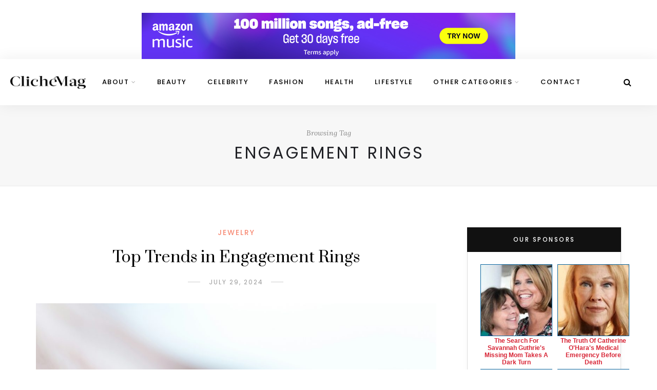

--- FILE ---
content_type: text/html; charset=UTF-8
request_url: https://clichemag.com/tag/engagement-rings/
body_size: 23004
content:
<!DOCTYPE html>
<html lang="en-US" prefix="og: https://ogp.me/ns#">
<head>
	<meta charset="UTF-8">
	<meta name="viewport" content="width=device-width, initial-scale=1">
	<!--<meta name="google-site-verification" content="N_nqd7gaR4ys4vCVFqH4jG3tM1WK_J9Hn2MlTbu6KiI" />-->
	<link rel="profile" href="https://gmpg.org/xfn/11" />
	<link rel="pingback" href="https://clichemag.com/xmlrpc.php" />
	<script id="Cookiebot" src="https://consent.cookiebot.com/uc.js" data-cbid="e92d073c-0393-4b53-a715-0cbff30afc24" data-blockingmode="auto" type="text/javascript"></script>

	
<!-- Search Engine Optimization by Rank Math PRO - https://rankmath.com/ -->
<title>engagement rings Archives - Cliché Magazine</title>
<meta name="robots" content="index, follow, max-snippet:-1, max-video-preview:-1, max-image-preview:large"/>
<link rel="canonical" href="https://clichemag.com/tag/engagement-rings/" />
<link rel="next" href="https://clichemag.com/tag/engagement-rings/page/2/" />
<meta property="og:locale" content="en_US" />
<meta property="og:type" content="article" />
<meta property="og:title" content="engagement rings Archives - Cliché Magazine" />
<meta property="og:url" content="https://clichemag.com/tag/engagement-rings/" />
<meta property="og:site_name" content="Cliche Magazine | Free Fashion Magazine | Online Fashion Magazine" />
<meta property="article:publisher" content="https://www.facebook.com/clichemagazine" />
<meta name="twitter:card" content="summary_large_image" />
<meta name="twitter:title" content="engagement rings Archives - Cliché Magazine" />
<meta name="twitter:site" content="@cliche_mag" />
<meta name="twitter:label1" content="Posts" />
<meta name="twitter:data1" content="14" />
<script type="application/ld+json" class="rank-math-schema-pro">{"@context":"https://schema.org","@graph":[{"@type":"Organization","@id":"https://clichemag.com/#organization","name":"Clich\u00e9 Magazine","sameAs":["https://www.facebook.com/clichemagazine","https://twitter.com/cliche_mag","https://instagram.com/clichemag","http://www.linkedin.com/in/clichegroup","http://www.pinterest.com/clichemag","http://www.youtube.com/user/ClicheMagazine"]},{"@type":"WebSite","@id":"https://clichemag.com/#website","url":"https://clichemag.com","name":"Cliche Magazine | Free Fashion Magazine | Online Fashion Magazine","alternateName":"Free Fashion Magazine | Fashion Magazine | Online Fashion Magazine","publisher":{"@id":"https://clichemag.com/#organization"},"inLanguage":"en-US"},{"@type":"BreadcrumbList","@id":"https://clichemag.com/tag/engagement-rings/#breadcrumb","itemListElement":[{"@type":"ListItem","position":"1","item":{"@id":"https://clichemag.com","name":"Home"}},{"@type":"ListItem","position":"2","item":{"@id":"https://clichemag.com/tag/engagement-rings/","name":"engagement rings"}}]},{"@type":"CollectionPage","@id":"https://clichemag.com/tag/engagement-rings/#webpage","url":"https://clichemag.com/tag/engagement-rings/","name":"engagement rings Archives - Clich\u00e9 Magazine","isPartOf":{"@id":"https://clichemag.com/#website"},"inLanguage":"en-US","breadcrumb":{"@id":"https://clichemag.com/tag/engagement-rings/#breadcrumb"}}]}</script>
<!-- /Rank Math WordPress SEO plugin -->

<link rel='dns-prefetch' href='//fonts.googleapis.com' />
<link rel="alternate" type="application/rss+xml" title="Online Fashion Magazine | Free Fashion Magazine | Best Lifestyle Blog &raquo; Feed" href="https://clichemag.com/feed/" />
<link rel="alternate" type="application/rss+xml" title="Online Fashion Magazine | Free Fashion Magazine | Best Lifestyle Blog &raquo; Comments Feed" href="https://clichemag.com/comments/feed/" />
<link rel="alternate" type="application/rss+xml" title="Online Fashion Magazine | Free Fashion Magazine | Best Lifestyle Blog &raquo; engagement rings Tag Feed" href="https://clichemag.com/tag/engagement-rings/feed/" />
		<!-- This site uses the Google Analytics by MonsterInsights plugin v9.11.1 - Using Analytics tracking - https://www.monsterinsights.com/ -->
							<script src="//www.googletagmanager.com/gtag/js?id=G-8XSBV4YQHT"  data-cfasync="false" data-wpfc-render="false" type="text/javascript" async></script>
			<script data-cfasync="false" data-wpfc-render="false" type="text/javascript">
				var mi_version = '9.11.1';
				var mi_track_user = true;
				var mi_no_track_reason = '';
								var MonsterInsightsDefaultLocations = {"page_location":"https:\/\/clichemag.com\/tag\/engagement-rings\/"};
								if ( typeof MonsterInsightsPrivacyGuardFilter === 'function' ) {
					var MonsterInsightsLocations = (typeof MonsterInsightsExcludeQuery === 'object') ? MonsterInsightsPrivacyGuardFilter( MonsterInsightsExcludeQuery ) : MonsterInsightsPrivacyGuardFilter( MonsterInsightsDefaultLocations );
				} else {
					var MonsterInsightsLocations = (typeof MonsterInsightsExcludeQuery === 'object') ? MonsterInsightsExcludeQuery : MonsterInsightsDefaultLocations;
				}

								var disableStrs = [
										'ga-disable-G-8XSBV4YQHT',
									];

				/* Function to detect opted out users */
				function __gtagTrackerIsOptedOut() {
					for (var index = 0; index < disableStrs.length; index++) {
						if (document.cookie.indexOf(disableStrs[index] + '=true') > -1) {
							return true;
						}
					}

					return false;
				}

				/* Disable tracking if the opt-out cookie exists. */
				if (__gtagTrackerIsOptedOut()) {
					for (var index = 0; index < disableStrs.length; index++) {
						window[disableStrs[index]] = true;
					}
				}

				/* Opt-out function */
				function __gtagTrackerOptout() {
					for (var index = 0; index < disableStrs.length; index++) {
						document.cookie = disableStrs[index] + '=true; expires=Thu, 31 Dec 2099 23:59:59 UTC; path=/';
						window[disableStrs[index]] = true;
					}
				}

				if ('undefined' === typeof gaOptout) {
					function gaOptout() {
						__gtagTrackerOptout();
					}
				}
								window.dataLayer = window.dataLayer || [];

				window.MonsterInsightsDualTracker = {
					helpers: {},
					trackers: {},
				};
				if (mi_track_user) {
					function __gtagDataLayer() {
						dataLayer.push(arguments);
					}

					function __gtagTracker(type, name, parameters) {
						if (!parameters) {
							parameters = {};
						}

						if (parameters.send_to) {
							__gtagDataLayer.apply(null, arguments);
							return;
						}

						if (type === 'event') {
														parameters.send_to = monsterinsights_frontend.v4_id;
							var hookName = name;
							if (typeof parameters['event_category'] !== 'undefined') {
								hookName = parameters['event_category'] + ':' + name;
							}

							if (typeof MonsterInsightsDualTracker.trackers[hookName] !== 'undefined') {
								MonsterInsightsDualTracker.trackers[hookName](parameters);
							} else {
								__gtagDataLayer('event', name, parameters);
							}
							
						} else {
							__gtagDataLayer.apply(null, arguments);
						}
					}

					__gtagTracker('js', new Date());
					__gtagTracker('set', {
						'developer_id.dZGIzZG': true,
											});
					if ( MonsterInsightsLocations.page_location ) {
						__gtagTracker('set', MonsterInsightsLocations);
					}
										__gtagTracker('config', 'G-8XSBV4YQHT', {"allow_anchor":"true","forceSSL":"true","anonymize_ip":"true","link_attribution":"true","page_path":location.pathname + location.search + location.hash} );
										window.gtag = __gtagTracker;										(function () {
						/* https://developers.google.com/analytics/devguides/collection/analyticsjs/ */
						/* ga and __gaTracker compatibility shim. */
						var noopfn = function () {
							return null;
						};
						var newtracker = function () {
							return new Tracker();
						};
						var Tracker = function () {
							return null;
						};
						var p = Tracker.prototype;
						p.get = noopfn;
						p.set = noopfn;
						p.send = function () {
							var args = Array.prototype.slice.call(arguments);
							args.unshift('send');
							__gaTracker.apply(null, args);
						};
						var __gaTracker = function () {
							var len = arguments.length;
							if (len === 0) {
								return;
							}
							var f = arguments[len - 1];
							if (typeof f !== 'object' || f === null || typeof f.hitCallback !== 'function') {
								if ('send' === arguments[0]) {
									var hitConverted, hitObject = false, action;
									if ('event' === arguments[1]) {
										if ('undefined' !== typeof arguments[3]) {
											hitObject = {
												'eventAction': arguments[3],
												'eventCategory': arguments[2],
												'eventLabel': arguments[4],
												'value': arguments[5] ? arguments[5] : 1,
											}
										}
									}
									if ('pageview' === arguments[1]) {
										if ('undefined' !== typeof arguments[2]) {
											hitObject = {
												'eventAction': 'page_view',
												'page_path': arguments[2],
											}
										}
									}
									if (typeof arguments[2] === 'object') {
										hitObject = arguments[2];
									}
									if (typeof arguments[5] === 'object') {
										Object.assign(hitObject, arguments[5]);
									}
									if ('undefined' !== typeof arguments[1].hitType) {
										hitObject = arguments[1];
										if ('pageview' === hitObject.hitType) {
											hitObject.eventAction = 'page_view';
										}
									}
									if (hitObject) {
										action = 'timing' === arguments[1].hitType ? 'timing_complete' : hitObject.eventAction;
										hitConverted = mapArgs(hitObject);
										__gtagTracker('event', action, hitConverted);
									}
								}
								return;
							}

							function mapArgs(args) {
								var arg, hit = {};
								var gaMap = {
									'eventCategory': 'event_category',
									'eventAction': 'event_action',
									'eventLabel': 'event_label',
									'eventValue': 'event_value',
									'nonInteraction': 'non_interaction',
									'timingCategory': 'event_category',
									'timingVar': 'name',
									'timingValue': 'value',
									'timingLabel': 'event_label',
									'page': 'page_path',
									'location': 'page_location',
									'title': 'page_title',
									'referrer' : 'page_referrer',
								};
								for (arg in args) {
																		if (!(!args.hasOwnProperty(arg) || !gaMap.hasOwnProperty(arg))) {
										hit[gaMap[arg]] = args[arg];
									} else {
										hit[arg] = args[arg];
									}
								}
								return hit;
							}

							try {
								f.hitCallback();
							} catch (ex) {
							}
						};
						__gaTracker.create = newtracker;
						__gaTracker.getByName = newtracker;
						__gaTracker.getAll = function () {
							return [];
						};
						__gaTracker.remove = noopfn;
						__gaTracker.loaded = true;
						window['__gaTracker'] = __gaTracker;
					})();
									} else {
										console.log("");
					(function () {
						function __gtagTracker() {
							return null;
						}

						window['__gtagTracker'] = __gtagTracker;
						window['gtag'] = __gtagTracker;
					})();
									}
			</script>
							<!-- / Google Analytics by MonsterInsights -->
		<style id='wp-img-auto-sizes-contain-inline-css' type='text/css'>
img:is([sizes=auto i],[sizes^="auto," i]){contain-intrinsic-size:3000px 1500px}
/*# sourceURL=wp-img-auto-sizes-contain-inline-css */
</style>
<style id='wp-emoji-styles-inline-css' type='text/css'>

	img.wp-smiley, img.emoji {
		display: inline !important;
		border: none !important;
		box-shadow: none !important;
		height: 1em !important;
		width: 1em !important;
		margin: 0 0.07em !important;
		vertical-align: -0.1em !important;
		background: none !important;
		padding: 0 !important;
	}
/*# sourceURL=wp-emoji-styles-inline-css */
</style>
<style id='wp-block-library-inline-css' type='text/css'>
:root{--wp-block-synced-color:#7a00df;--wp-block-synced-color--rgb:122,0,223;--wp-bound-block-color:var(--wp-block-synced-color);--wp-editor-canvas-background:#ddd;--wp-admin-theme-color:#007cba;--wp-admin-theme-color--rgb:0,124,186;--wp-admin-theme-color-darker-10:#006ba1;--wp-admin-theme-color-darker-10--rgb:0,107,160.5;--wp-admin-theme-color-darker-20:#005a87;--wp-admin-theme-color-darker-20--rgb:0,90,135;--wp-admin-border-width-focus:2px}@media (min-resolution:192dpi){:root{--wp-admin-border-width-focus:1.5px}}.wp-element-button{cursor:pointer}:root .has-very-light-gray-background-color{background-color:#eee}:root .has-very-dark-gray-background-color{background-color:#313131}:root .has-very-light-gray-color{color:#eee}:root .has-very-dark-gray-color{color:#313131}:root .has-vivid-green-cyan-to-vivid-cyan-blue-gradient-background{background:linear-gradient(135deg,#00d084,#0693e3)}:root .has-purple-crush-gradient-background{background:linear-gradient(135deg,#34e2e4,#4721fb 50%,#ab1dfe)}:root .has-hazy-dawn-gradient-background{background:linear-gradient(135deg,#faaca8,#dad0ec)}:root .has-subdued-olive-gradient-background{background:linear-gradient(135deg,#fafae1,#67a671)}:root .has-atomic-cream-gradient-background{background:linear-gradient(135deg,#fdd79a,#004a59)}:root .has-nightshade-gradient-background{background:linear-gradient(135deg,#330968,#31cdcf)}:root .has-midnight-gradient-background{background:linear-gradient(135deg,#020381,#2874fc)}:root{--wp--preset--font-size--normal:16px;--wp--preset--font-size--huge:42px}.has-regular-font-size{font-size:1em}.has-larger-font-size{font-size:2.625em}.has-normal-font-size{font-size:var(--wp--preset--font-size--normal)}.has-huge-font-size{font-size:var(--wp--preset--font-size--huge)}.has-text-align-center{text-align:center}.has-text-align-left{text-align:left}.has-text-align-right{text-align:right}.has-fit-text{white-space:nowrap!important}#end-resizable-editor-section{display:none}.aligncenter{clear:both}.items-justified-left{justify-content:flex-start}.items-justified-center{justify-content:center}.items-justified-right{justify-content:flex-end}.items-justified-space-between{justify-content:space-between}.screen-reader-text{border:0;clip-path:inset(50%);height:1px;margin:-1px;overflow:hidden;padding:0;position:absolute;width:1px;word-wrap:normal!important}.screen-reader-text:focus{background-color:#ddd;clip-path:none;color:#444;display:block;font-size:1em;height:auto;left:5px;line-height:normal;padding:15px 23px 14px;text-decoration:none;top:5px;width:auto;z-index:100000}html :where(.has-border-color){border-style:solid}html :where([style*=border-top-color]){border-top-style:solid}html :where([style*=border-right-color]){border-right-style:solid}html :where([style*=border-bottom-color]){border-bottom-style:solid}html :where([style*=border-left-color]){border-left-style:solid}html :where([style*=border-width]){border-style:solid}html :where([style*=border-top-width]){border-top-style:solid}html :where([style*=border-right-width]){border-right-style:solid}html :where([style*=border-bottom-width]){border-bottom-style:solid}html :where([style*=border-left-width]){border-left-style:solid}html :where(img[class*=wp-image-]){height:auto;max-width:100%}:where(figure){margin:0 0 1em}html :where(.is-position-sticky){--wp-admin--admin-bar--position-offset:var(--wp-admin--admin-bar--height,0px)}@media screen and (max-width:600px){html :where(.is-position-sticky){--wp-admin--admin-bar--position-offset:0px}}

/*# sourceURL=wp-block-library-inline-css */
</style><style id='global-styles-inline-css' type='text/css'>
:root{--wp--preset--aspect-ratio--square: 1;--wp--preset--aspect-ratio--4-3: 4/3;--wp--preset--aspect-ratio--3-4: 3/4;--wp--preset--aspect-ratio--3-2: 3/2;--wp--preset--aspect-ratio--2-3: 2/3;--wp--preset--aspect-ratio--16-9: 16/9;--wp--preset--aspect-ratio--9-16: 9/16;--wp--preset--color--black: #000000;--wp--preset--color--cyan-bluish-gray: #abb8c3;--wp--preset--color--white: #ffffff;--wp--preset--color--pale-pink: #f78da7;--wp--preset--color--vivid-red: #cf2e2e;--wp--preset--color--luminous-vivid-orange: #ff6900;--wp--preset--color--luminous-vivid-amber: #fcb900;--wp--preset--color--light-green-cyan: #7bdcb5;--wp--preset--color--vivid-green-cyan: #00d084;--wp--preset--color--pale-cyan-blue: #8ed1fc;--wp--preset--color--vivid-cyan-blue: #0693e3;--wp--preset--color--vivid-purple: #9b51e0;--wp--preset--color--sitka-accent: #f78a74;--wp--preset--color--sitka-light-accent: #ffd6cb;--wp--preset--color--sitka-black: #000000;--wp--preset--color--sitka-ultradark-gray: #1f2025;--wp--preset--color--sitka-gray: #999999;--wp--preset--color--sitka-light-gray: #b5b5b5;--wp--preset--color--sitka-ultralight-gray: #f4f4f4;--wp--preset--color--sitka-white: #ffffff;--wp--preset--gradient--vivid-cyan-blue-to-vivid-purple: linear-gradient(135deg,rgb(6,147,227) 0%,rgb(155,81,224) 100%);--wp--preset--gradient--light-green-cyan-to-vivid-green-cyan: linear-gradient(135deg,rgb(122,220,180) 0%,rgb(0,208,130) 100%);--wp--preset--gradient--luminous-vivid-amber-to-luminous-vivid-orange: linear-gradient(135deg,rgb(252,185,0) 0%,rgb(255,105,0) 100%);--wp--preset--gradient--luminous-vivid-orange-to-vivid-red: linear-gradient(135deg,rgb(255,105,0) 0%,rgb(207,46,46) 100%);--wp--preset--gradient--very-light-gray-to-cyan-bluish-gray: linear-gradient(135deg,rgb(238,238,238) 0%,rgb(169,184,195) 100%);--wp--preset--gradient--cool-to-warm-spectrum: linear-gradient(135deg,rgb(74,234,220) 0%,rgb(151,120,209) 20%,rgb(207,42,186) 40%,rgb(238,44,130) 60%,rgb(251,105,98) 80%,rgb(254,248,76) 100%);--wp--preset--gradient--blush-light-purple: linear-gradient(135deg,rgb(255,206,236) 0%,rgb(152,150,240) 100%);--wp--preset--gradient--blush-bordeaux: linear-gradient(135deg,rgb(254,205,165) 0%,rgb(254,45,45) 50%,rgb(107,0,62) 100%);--wp--preset--gradient--luminous-dusk: linear-gradient(135deg,rgb(255,203,112) 0%,rgb(199,81,192) 50%,rgb(65,88,208) 100%);--wp--preset--gradient--pale-ocean: linear-gradient(135deg,rgb(255,245,203) 0%,rgb(182,227,212) 50%,rgb(51,167,181) 100%);--wp--preset--gradient--electric-grass: linear-gradient(135deg,rgb(202,248,128) 0%,rgb(113,206,126) 100%);--wp--preset--gradient--midnight: linear-gradient(135deg,rgb(2,3,129) 0%,rgb(40,116,252) 100%);--wp--preset--font-size--small: 13px;--wp--preset--font-size--medium: 20px;--wp--preset--font-size--large: 36px;--wp--preset--font-size--x-large: 42px;--wp--preset--spacing--20: 0.44rem;--wp--preset--spacing--30: 0.67rem;--wp--preset--spacing--40: 1rem;--wp--preset--spacing--50: 1.5rem;--wp--preset--spacing--60: 2.25rem;--wp--preset--spacing--70: 3.38rem;--wp--preset--spacing--80: 5.06rem;--wp--preset--shadow--natural: 6px 6px 9px rgba(0, 0, 0, 0.2);--wp--preset--shadow--deep: 12px 12px 50px rgba(0, 0, 0, 0.4);--wp--preset--shadow--sharp: 6px 6px 0px rgba(0, 0, 0, 0.2);--wp--preset--shadow--outlined: 6px 6px 0px -3px rgb(255, 255, 255), 6px 6px rgb(0, 0, 0);--wp--preset--shadow--crisp: 6px 6px 0px rgb(0, 0, 0);}:where(.is-layout-flex){gap: 0.5em;}:where(.is-layout-grid){gap: 0.5em;}body .is-layout-flex{display: flex;}.is-layout-flex{flex-wrap: wrap;align-items: center;}.is-layout-flex > :is(*, div){margin: 0;}body .is-layout-grid{display: grid;}.is-layout-grid > :is(*, div){margin: 0;}:where(.wp-block-columns.is-layout-flex){gap: 2em;}:where(.wp-block-columns.is-layout-grid){gap: 2em;}:where(.wp-block-post-template.is-layout-flex){gap: 1.25em;}:where(.wp-block-post-template.is-layout-grid){gap: 1.25em;}.has-black-color{color: var(--wp--preset--color--black) !important;}.has-cyan-bluish-gray-color{color: var(--wp--preset--color--cyan-bluish-gray) !important;}.has-white-color{color: var(--wp--preset--color--white) !important;}.has-pale-pink-color{color: var(--wp--preset--color--pale-pink) !important;}.has-vivid-red-color{color: var(--wp--preset--color--vivid-red) !important;}.has-luminous-vivid-orange-color{color: var(--wp--preset--color--luminous-vivid-orange) !important;}.has-luminous-vivid-amber-color{color: var(--wp--preset--color--luminous-vivid-amber) !important;}.has-light-green-cyan-color{color: var(--wp--preset--color--light-green-cyan) !important;}.has-vivid-green-cyan-color{color: var(--wp--preset--color--vivid-green-cyan) !important;}.has-pale-cyan-blue-color{color: var(--wp--preset--color--pale-cyan-blue) !important;}.has-vivid-cyan-blue-color{color: var(--wp--preset--color--vivid-cyan-blue) !important;}.has-vivid-purple-color{color: var(--wp--preset--color--vivid-purple) !important;}.has-black-background-color{background-color: var(--wp--preset--color--black) !important;}.has-cyan-bluish-gray-background-color{background-color: var(--wp--preset--color--cyan-bluish-gray) !important;}.has-white-background-color{background-color: var(--wp--preset--color--white) !important;}.has-pale-pink-background-color{background-color: var(--wp--preset--color--pale-pink) !important;}.has-vivid-red-background-color{background-color: var(--wp--preset--color--vivid-red) !important;}.has-luminous-vivid-orange-background-color{background-color: var(--wp--preset--color--luminous-vivid-orange) !important;}.has-luminous-vivid-amber-background-color{background-color: var(--wp--preset--color--luminous-vivid-amber) !important;}.has-light-green-cyan-background-color{background-color: var(--wp--preset--color--light-green-cyan) !important;}.has-vivid-green-cyan-background-color{background-color: var(--wp--preset--color--vivid-green-cyan) !important;}.has-pale-cyan-blue-background-color{background-color: var(--wp--preset--color--pale-cyan-blue) !important;}.has-vivid-cyan-blue-background-color{background-color: var(--wp--preset--color--vivid-cyan-blue) !important;}.has-vivid-purple-background-color{background-color: var(--wp--preset--color--vivid-purple) !important;}.has-black-border-color{border-color: var(--wp--preset--color--black) !important;}.has-cyan-bluish-gray-border-color{border-color: var(--wp--preset--color--cyan-bluish-gray) !important;}.has-white-border-color{border-color: var(--wp--preset--color--white) !important;}.has-pale-pink-border-color{border-color: var(--wp--preset--color--pale-pink) !important;}.has-vivid-red-border-color{border-color: var(--wp--preset--color--vivid-red) !important;}.has-luminous-vivid-orange-border-color{border-color: var(--wp--preset--color--luminous-vivid-orange) !important;}.has-luminous-vivid-amber-border-color{border-color: var(--wp--preset--color--luminous-vivid-amber) !important;}.has-light-green-cyan-border-color{border-color: var(--wp--preset--color--light-green-cyan) !important;}.has-vivid-green-cyan-border-color{border-color: var(--wp--preset--color--vivid-green-cyan) !important;}.has-pale-cyan-blue-border-color{border-color: var(--wp--preset--color--pale-cyan-blue) !important;}.has-vivid-cyan-blue-border-color{border-color: var(--wp--preset--color--vivid-cyan-blue) !important;}.has-vivid-purple-border-color{border-color: var(--wp--preset--color--vivid-purple) !important;}.has-vivid-cyan-blue-to-vivid-purple-gradient-background{background: var(--wp--preset--gradient--vivid-cyan-blue-to-vivid-purple) !important;}.has-light-green-cyan-to-vivid-green-cyan-gradient-background{background: var(--wp--preset--gradient--light-green-cyan-to-vivid-green-cyan) !important;}.has-luminous-vivid-amber-to-luminous-vivid-orange-gradient-background{background: var(--wp--preset--gradient--luminous-vivid-amber-to-luminous-vivid-orange) !important;}.has-luminous-vivid-orange-to-vivid-red-gradient-background{background: var(--wp--preset--gradient--luminous-vivid-orange-to-vivid-red) !important;}.has-very-light-gray-to-cyan-bluish-gray-gradient-background{background: var(--wp--preset--gradient--very-light-gray-to-cyan-bluish-gray) !important;}.has-cool-to-warm-spectrum-gradient-background{background: var(--wp--preset--gradient--cool-to-warm-spectrum) !important;}.has-blush-light-purple-gradient-background{background: var(--wp--preset--gradient--blush-light-purple) !important;}.has-blush-bordeaux-gradient-background{background: var(--wp--preset--gradient--blush-bordeaux) !important;}.has-luminous-dusk-gradient-background{background: var(--wp--preset--gradient--luminous-dusk) !important;}.has-pale-ocean-gradient-background{background: var(--wp--preset--gradient--pale-ocean) !important;}.has-electric-grass-gradient-background{background: var(--wp--preset--gradient--electric-grass) !important;}.has-midnight-gradient-background{background: var(--wp--preset--gradient--midnight) !important;}.has-small-font-size{font-size: var(--wp--preset--font-size--small) !important;}.has-medium-font-size{font-size: var(--wp--preset--font-size--medium) !important;}.has-large-font-size{font-size: var(--wp--preset--font-size--large) !important;}.has-x-large-font-size{font-size: var(--wp--preset--font-size--x-large) !important;}
/*# sourceURL=global-styles-inline-css */
</style>

<style id='classic-theme-styles-inline-css' type='text/css'>
/*! This file is auto-generated */
.wp-block-button__link{color:#fff;background-color:#32373c;border-radius:9999px;box-shadow:none;text-decoration:none;padding:calc(.667em + 2px) calc(1.333em + 2px);font-size:1.125em}.wp-block-file__button{background:#32373c;color:#fff;text-decoration:none}
/*# sourceURL=/wp-includes/css/classic-themes.min.css */
</style>
<link rel='stylesheet' id='dashicons-css' href='https://clichemag.com/wp-includes/css/dashicons.min.css?ver=6.9' type='text/css' media='all' />
<link rel='stylesheet' id='thickbox-css' href='https://clichemag.com/wp-includes/js/thickbox/thickbox.css?ver=6.9' type='text/css' media='all' />
<link rel='stylesheet' id='sitka-style-css' href='https://clichemag.com/wp-content/themes/sitka/style.css?ver=6.9' type='text/css' media='all' />
<link rel='stylesheet' id='sitka-child-style-css' href='https://clichemag.com/wp-content/themes/sitka-child/style.css?ver=1.0.0' type='text/css' media='all' />
<link rel='stylesheet' id='fontawesome-css' href='https://clichemag.com/wp-content/themes/sitka/css/font-awesome.min.css?ver=6.9' type='text/css' media='all' />
<link rel='stylesheet' id='sitka_fonts-css' href='https://fonts.googleapis.com/css?family=Prata%3A400%26subset%3Dlatin%7CLora%3A400%2C400i%2C700%2C700i%26subset%3Dlatin-ext%7CPoppins%3A300%2C400%2C500%2C600%2C700%26subset%3Dlatin-ext&#038;ver=1.0.0' type='text/css' media='all' />
<link rel='stylesheet' id='wpel-style-css' href='https://clichemag.com/wp-content/plugins/wp-external-links/public/css/wpel.css?ver=2.63' type='text/css' media='all' />
<link rel='stylesheet' id='wppb_stylesheet-css' href='https://clichemag.com/wp-content/plugins/profile-builder/assets/css/style-front-end.css?ver=3.15.3' type='text/css' media='all' />
<script type="text/javascript" src="https://clichemag.com/wp-content/plugins/google-analytics-for-wordpress/assets/js/frontend-gtag.min.js?ver=9.11.1" id="monsterinsights-frontend-script-js" async="async" data-wp-strategy="async"></script>
<script data-cfasync="false" data-wpfc-render="false" type="text/javascript" id='monsterinsights-frontend-script-js-extra'>/* <![CDATA[ */
var monsterinsights_frontend = {"js_events_tracking":"true","download_extensions":"","inbound_paths":"[]","home_url":"https:\/\/clichemag.com","hash_tracking":"true","v4_id":"G-8XSBV4YQHT"};/* ]]> */
</script>
<script type="text/javascript" src="https://clichemag.com/wp-includes/js/jquery/jquery.min.js?ver=3.7.1" id="jquery-core-js"></script>
<script type="text/javascript" src="https://clichemag.com/wp-includes/js/jquery/jquery-migrate.min.js?ver=3.4.1" id="jquery-migrate-js"></script>
<link rel="https://api.w.org/" href="https://clichemag.com/wp-json/" /><link rel="alternate" title="JSON" type="application/json" href="https://clichemag.com/wp-json/wp/v2/tags/11099" /><link rel="EditURI" type="application/rsd+xml" title="RSD" href="https://clichemag.com/xmlrpc.php?rsd" />
<meta name="generator" content="WordPress 6.9" />
<link rel='dns-prefetch' href='https://i0.wp.com/'><link rel='preconnect' href='https://i0.wp.com/' crossorigin><link rel='dns-prefetch' href='https://i1.wp.com/'><link rel='preconnect' href='https://i1.wp.com/' crossorigin><link rel='dns-prefetch' href='https://i2.wp.com/'><link rel='preconnect' href='https://i2.wp.com/' crossorigin><link rel='dns-prefetch' href='https://i3.wp.com/'><link rel='preconnect' href='https://i3.wp.com/' crossorigin><br>
<a href='https://afflat3e3.com/trk/lnk/6E070FA3-7714-464C-8AA3-4E1603C488C9/?o=26080&c=186331&a=611408&k=2D6B18464092CACB672F033697112AAA&l=27409'>
<center><img src='https://ffatric3.com/trk/cdn/creative/image?a=611408&m=8685&o=26080&i=186331.dat' width=728 height=90 border=0></a></center>
<style class="wpcode-css-snippet">@media only screen and (min-width:1024px){
.post-wrap.grid :nth-child(3){
	grid-column: 1 / -1; 
}
}

.post-entry img{
	width:100% !important;
}</style><script>jQuery(document).ready(function($){
var elements = document.querySelectorAll('iframe[data-cookieblock-src]');

// Iterate through each element
elements.forEach(function(element) {
  var cookieBlockSrcValue = element.getAttribute('data-cookieblock-src');

  element.src = cookieBlockSrcValue;

  element.style.display = 'block';

});
	
})</script><link rel="icon" href="https://clichemag.com/wp-content/uploads/2023/10/cropped-512-32x32.png" sizes="32x32" />
<link rel="icon" href="https://clichemag.com/wp-content/uploads/2023/10/cropped-512-192x192.png" sizes="192x192" />
<link rel="apple-touch-icon" href="https://clichemag.com/wp-content/uploads/2023/10/cropped-512-180x180.png" />
<meta name="msapplication-TileImage" content="https://clichemag.com/wp-content/uploads/2023/10/cropped-512-270x270.png" />
		<style type="text/css" id="wp-custom-css">
			.post-entry img{
	width:100% !important;
}


.feat-inner:hover {
    background: rgb(0 0 0 / 57%);
}
#footer {
    z-index: 9999;
}
#header.layout1 #logo {
    position: absolute;
    left: 20px;
}

nav#nav-wrapper {
    padding-left: 50px;
}

.home_seo_content {
	display: block;
  clear: both;
  margin: 60px 0;
}
.home_seo_content h1, .home_seo_content h2 {
    font-size: 30px;
    line-height: 1.5;
    text-transform: none;
    color: #000000;
    font-family: Prata;
    margin: 20px 0px;
}
.home_seo_content p {
    margin-bottom: 1.65em;
    font-family: "Lora", sans-serif;
    font-size: 18px;
    line-height: 1.8;
}
.footer_bottom {
	text-align: center;
  color: #fff3e7;
  width: 50%;
  margin: 0 auto;
  font-size: 14px;
  line-height: 24px;
}

.post-entry h2 {
    margin-top: 1em;
}


@media (min-width: 1200px) and (max-width: 1440px) {
	#header.layout1 #logo img{
		max-width:11.5vw !important;
	}
}

		</style>
		    <style type="text/css">
		
				
				
				
				
				
				
    </style>
    <link rel='stylesheet' id='fifu-lazyload-style-css' href='https://clichemag.com/wp-content/plugins/featured-image-from-url/includes/html/css/lazyload.css?ver=5.3.3' type='text/css' media='all' />
<script data-cfasync="false" nonce="5003a00e-4bc6-47b7-9dc1-18866a30f639">try{(function(w,d){!function(j,k,l,m){if(j.zaraz)console.error("zaraz is loaded twice");else{j[l]=j[l]||{};j[l].executed=[];j.zaraz={deferred:[],listeners:[]};j.zaraz._v="5874";j.zaraz._n="5003a00e-4bc6-47b7-9dc1-18866a30f639";j.zaraz.q=[];j.zaraz._f=function(n){return async function(){var o=Array.prototype.slice.call(arguments);j.zaraz.q.push({m:n,a:o})}};for(const p of["track","set","debug"])j.zaraz[p]=j.zaraz._f(p);j.zaraz.init=()=>{var q=k.getElementsByTagName(m)[0],r=k.createElement(m),s=k.getElementsByTagName("title")[0];s&&(j[l].t=k.getElementsByTagName("title")[0].text);j[l].x=Math.random();j[l].w=j.screen.width;j[l].h=j.screen.height;j[l].j=j.innerHeight;j[l].e=j.innerWidth;j[l].l=j.location.href;j[l].r=k.referrer;j[l].k=j.screen.colorDepth;j[l].n=k.characterSet;j[l].o=(new Date).getTimezoneOffset();if(j.dataLayer)for(const t of Object.entries(Object.entries(dataLayer).reduce((u,v)=>({...u[1],...v[1]}),{})))zaraz.set(t[0],t[1],{scope:"page"});j[l].q=[];for(;j.zaraz.q.length;){const w=j.zaraz.q.shift();j[l].q.push(w)}r.defer=!0;for(const x of[localStorage,sessionStorage])Object.keys(x||{}).filter(z=>z.startsWith("_zaraz_")).forEach(y=>{try{j[l]["z_"+y.slice(7)]=JSON.parse(x.getItem(y))}catch{j[l]["z_"+y.slice(7)]=x.getItem(y)}});r.referrerPolicy="origin";r.src="/cdn-cgi/zaraz/s.js?z="+btoa(encodeURIComponent(JSON.stringify(j[l])));q.parentNode.insertBefore(r,q)};["complete","interactive"].includes(k.readyState)?zaraz.init():j.addEventListener("DOMContentLoaded",zaraz.init)}}(w,d,"zarazData","script");window.zaraz._p=async d$=>new Promise(ea=>{if(d$){d$.e&&d$.e.forEach(eb=>{try{const ec=d.querySelector("script[nonce]"),ed=ec?.nonce||ec?.getAttribute("nonce"),ee=d.createElement("script");ed&&(ee.nonce=ed);ee.innerHTML=eb;ee.onload=()=>{d.head.removeChild(ee)};d.head.appendChild(ee)}catch(ef){console.error(`Error executing script: ${eb}\n`,ef)}});Promise.allSettled((d$.f||[]).map(eg=>fetch(eg[0],eg[1])))}ea()});zaraz._p({"e":["(function(w,d){})(window,document)"]});})(window,document)}catch(e){throw fetch("/cdn-cgi/zaraz/t"),e;};</script></head>

<body class="archive tag tag-engagement-rings tag-11099 wp-embed-responsive wp-theme-sitka wp-child-theme-sitka-child is-header-layout1">


	
	<div id="mobile-header-wrapper">
		<header id="mobile-menu" class="mobile-header">
				
	<span class="menu-icon">
		<button class="menu-toggle"></button>
			</span>
	
	<div id="mobile-navigation">
		<ul id="menu-menu" class="menu"><li id="menu-item-32960" class="menu-item menu-item-type-custom menu-item-object-custom menu-item-has-children menu-item-32960"><a href="#">About</a>
<ul class="sub-menu">
	<li id="menu-item-32898" class="menu-item menu-item-type-post_type menu-item-object-page menu-item-32898"><a href="https://clichemag.com/about-cliche-magazine/" data-wpel-link="internal" rel="noopener noreferrer">Learn More</a></li>
	<li id="menu-item-74344" class="menu-item menu-item-type-custom menu-item-object-custom menu-item-74344"><a target="_blank" href="https://www.magcloud.com/webviewer/2978658?isEmbedded=True" data-wpel-link="external" rel="external noopener" class="wpel-icon-right">Latest Issue<i class="wpel-icon dashicons-before dashicons-admin-links" aria-hidden="true"></i></a></li>
	<li id="menu-item-25871" class="menu-item menu-item-type-custom menu-item-object-custom menu-item-25871"><a target="_blank" href="http://www.magcloud.com/user/clichemag" data-wpel-link="external" rel="external noopener" class="wpel-icon-right">Buy Hard Copy<i class="wpel-icon dashicons-before dashicons-admin-links" aria-hidden="true"></i></a></li>
	<li id="menu-item-50709" class="menu-item menu-item-type-custom menu-item-object-custom menu-item-50709"><a href="http://www.magcloud.com/browse/magazine/330291" data-wpel-link="external" target="_blank" rel="external noopener" class="wpel-icon-right">Past Issues<i class="wpel-icon dashicons-before dashicons-admin-links" aria-hidden="true"></i></a></li>
	<li id="menu-item-34311" class="menu-item menu-item-type-post_type menu-item-object-page menu-item-34311"><a href="https://clichemag.com/about-cliche-magazine/site-terms-and-conditions-of-use/" data-wpel-link="internal" rel="noopener noreferrer">Terms of Use</a></li>
	<li id="menu-item-34312" class="menu-item menu-item-type-post_type menu-item-object-page menu-item-privacy-policy menu-item-34312"><a rel="privacy-policy noopener noreferrer" href="https://clichemag.com/about-cliche-magazine/privacy-policy/" data-wpel-link="internal">Privacy Policy</a></li>
	<li id="menu-item-51467" class="menu-item menu-item-type-post_type menu-item-object-page menu-item-51467"><a href="https://clichemag.com/contact-us/" data-wpel-link="internal" rel="noopener noreferrer">Contact Us</a></li>
</ul>
</li>
<li id="menu-item-77903" class="menu-item menu-item-type-taxonomy menu-item-object-category menu-item-77903"><a href="https://clichemag.com/category/beauty/" data-wpel-link="internal" rel="noopener noreferrer">Beauty</a></li>
<li id="menu-item-98124" class="menu-item menu-item-type-taxonomy menu-item-object-category menu-item-98124"><a href="https://clichemag.com/category/celebrity-news/" data-wpel-link="internal" rel="noopener noreferrer">Celebrity</a></li>
<li id="menu-item-77900" class="menu-item menu-item-type-taxonomy menu-item-object-category menu-item-77900"><a href="https://clichemag.com/category/fashion/" data-wpel-link="internal" rel="noopener noreferrer">Fashion</a></li>
<li id="menu-item-98092" class="menu-item menu-item-type-custom menu-item-object-custom menu-item-98092"><a href="https://clichemag.com/category/health/" data-wpel-link="internal" rel="noopener noreferrer">Health</a></li>
<li id="menu-item-77902" class="menu-item menu-item-type-taxonomy menu-item-object-category menu-item-77902"><a href="https://clichemag.com/category/lifestyle/" data-wpel-link="internal" rel="noopener noreferrer">Lifestyle</a></li>
<li id="menu-item-47092" class="menu-item menu-item-type-custom menu-item-object-custom menu-item-has-children menu-item-47092"><a href="#">Other Categories</a>
<ul class="sub-menu">
	<li id="menu-item-130604" class="menu-item menu-item-type-post_type menu-item-object-page menu-item-130604"><a href="https://clichemag.com/we-promote-bands-and-musicians/" data-wpel-link="internal" rel="noopener noreferrer">Music Video, Press Release or Interview Submission</a></li>
	<li id="menu-item-77906" class="menu-item menu-item-type-taxonomy menu-item-object-category menu-item-77906"><a href="https://clichemag.com/category/lifestyle/cbd/" data-wpel-link="internal" rel="noopener noreferrer">CBD</a></li>
	<li id="menu-item-30601" class="menu-item menu-item-type-taxonomy menu-item-object-category menu-item-30601"><a href="https://clichemag.com/category/celebrity-news/" data-wpel-link="internal" rel="noopener noreferrer">Celebrities</a></li>
	<li id="menu-item-77904" class="menu-item menu-item-type-taxonomy menu-item-object-category menu-item-77904"><a href="https://clichemag.com/category/entertainment/" data-wpel-link="internal" rel="noopener noreferrer">Entertainment</a></li>
	<li id="menu-item-98098" class="menu-item menu-item-type-custom menu-item-object-custom menu-item-98098"><a href="https://www.clichemag.com/home-improvement" data-wpel-link="internal" rel="noopener noreferrer">Home Improvement</a></li>
	<li id="menu-item-99166" class="menu-item menu-item-type-custom menu-item-object-custom menu-item-99166"><a href="https://clichemag.com/category/jewelry/" data-wpel-link="internal" rel="noopener noreferrer">Jewelry</a></li>
	<li id="menu-item-97581" class="menu-item menu-item-type-taxonomy menu-item-object-category menu-item-has-children menu-item-97581"><a href="https://clichemag.com/category/music/" data-wpel-link="internal" rel="noopener noreferrer">Music</a>
	<ul class="sub-menu">
		<li id="menu-item-97580" class="menu-item menu-item-type-taxonomy menu-item-object-category menu-item-97580"><a href="https://clichemag.com/category/interviews/" data-wpel-link="internal" rel="noopener noreferrer">Interviews</a></li>
	</ul>
</li>
</ul>
</li>
<li id="menu-item-147118" class="menu-item menu-item-type-post_type menu-item-object-page menu-item-147118"><a href="https://clichemag.com/contact/" data-wpel-link="internal" rel="noopener noreferrer">Contact</a></li>
</ul>	</div>
	
	<div id="sitka-mobile-header">
		
		<a href="#" id="close-mobile-menu"></a>
		
			
					<a class="normal-logo" href="https://clichemag.com/" data-wpel-link="internal" rel="noopener noreferrer"><img src="https://clichemag.com/wp-content/uploads/2024/03/cliche-mag450.png" alt="Online Fashion Magazine | Free Fashion Magazine | Best Lifestyle Blog" /></a>
							
			
	</div>
	
	<div id="sitka-mobile-footer">
				<div class="header-search-wrap no-cart">
		<a href="#search" class="toggle-search-box">
			<i class="fa fa-search"></i>
		</a>
	</div>
		</div>
	
	
					<a class="normal-logo" href="https://clichemag.com/" data-wpel-link="internal" rel="noopener noreferrer"><img src="https://clichemag.com/wp-content/uploads/2024/03/cliche-mag450.png" alt="Online Fashion Magazine | Free Fashion Magazine | Best Lifestyle Blog" /></a>
							
				
			<div class="top-misc">
						<div class="header-search-wrap no-cart">
		<a href="#search" class="toggle-search-box">
			<i class="fa fa-search"></i>
		</a>
	</div>
				</div>
			
		</header>
	</div>
	
<header id="header" class="layout1 ">
	
	<div id="logo">
			
					<a class="normal-logo" href="https://clichemag.com/" data-wpel-link="internal" rel="noopener noreferrer"><img src="https://clichemag.com/wp-content/uploads/2024/03/cliche-mag450.png" alt="Online Fashion Magazine | Free Fashion Magazine | Best Lifestyle Blog" /></a>
							
		</div>
	
	<nav id="nav-wrapper">
		<ul id="menu-menu-1" class="menu"><li class="menu-item menu-item-type-custom menu-item-object-custom menu-item-has-children menu-item-32960"><a href="#">About</a>
<ul class="sub-menu">
	<li class="menu-item menu-item-type-post_type menu-item-object-page menu-item-32898"><a href="https://clichemag.com/about-cliche-magazine/" data-wpel-link="internal" rel="noopener noreferrer">Learn More</a></li>
	<li class="menu-item menu-item-type-custom menu-item-object-custom menu-item-74344"><a target="_blank" href="https://www.magcloud.com/webviewer/2978658?isEmbedded=True" data-wpel-link="external" rel="external noopener" class="wpel-icon-right">Latest Issue<i class="wpel-icon dashicons-before dashicons-admin-links" aria-hidden="true"></i></a></li>
	<li class="menu-item menu-item-type-custom menu-item-object-custom menu-item-25871"><a target="_blank" href="http://www.magcloud.com/user/clichemag" data-wpel-link="external" rel="external noopener" class="wpel-icon-right">Buy Hard Copy<i class="wpel-icon dashicons-before dashicons-admin-links" aria-hidden="true"></i></a></li>
	<li class="menu-item menu-item-type-custom menu-item-object-custom menu-item-50709"><a href="http://www.magcloud.com/browse/magazine/330291" data-wpel-link="external" target="_blank" rel="external noopener" class="wpel-icon-right">Past Issues<i class="wpel-icon dashicons-before dashicons-admin-links" aria-hidden="true"></i></a></li>
	<li class="menu-item menu-item-type-post_type menu-item-object-page menu-item-34311"><a href="https://clichemag.com/about-cliche-magazine/site-terms-and-conditions-of-use/" data-wpel-link="internal" rel="noopener noreferrer">Terms of Use</a></li>
	<li class="menu-item menu-item-type-post_type menu-item-object-page menu-item-privacy-policy menu-item-34312"><a rel="privacy-policy noopener noreferrer" href="https://clichemag.com/about-cliche-magazine/privacy-policy/" data-wpel-link="internal">Privacy Policy</a></li>
	<li class="menu-item menu-item-type-post_type menu-item-object-page menu-item-51467"><a href="https://clichemag.com/contact-us/" data-wpel-link="internal" rel="noopener noreferrer">Contact Us</a></li>
</ul>
</li>
<li class="menu-item menu-item-type-taxonomy menu-item-object-category menu-item-77903"><a href="https://clichemag.com/category/beauty/" data-wpel-link="internal" rel="noopener noreferrer">Beauty</a></li>
<li class="menu-item menu-item-type-taxonomy menu-item-object-category menu-item-98124"><a href="https://clichemag.com/category/celebrity-news/" data-wpel-link="internal" rel="noopener noreferrer">Celebrity</a></li>
<li class="menu-item menu-item-type-taxonomy menu-item-object-category menu-item-77900"><a href="https://clichemag.com/category/fashion/" data-wpel-link="internal" rel="noopener noreferrer">Fashion</a></li>
<li class="menu-item menu-item-type-custom menu-item-object-custom menu-item-98092"><a href="https://clichemag.com/category/health/" data-wpel-link="internal" rel="noopener noreferrer">Health</a></li>
<li class="menu-item menu-item-type-taxonomy menu-item-object-category menu-item-77902"><a href="https://clichemag.com/category/lifestyle/" data-wpel-link="internal" rel="noopener noreferrer">Lifestyle</a></li>
<li class="menu-item menu-item-type-custom menu-item-object-custom menu-item-has-children menu-item-47092"><a href="#">Other Categories</a>
<ul class="sub-menu">
	<li class="menu-item menu-item-type-post_type menu-item-object-page menu-item-130604"><a href="https://clichemag.com/we-promote-bands-and-musicians/" data-wpel-link="internal" rel="noopener noreferrer">Music Video, Press Release or Interview Submission</a></li>
	<li class="menu-item menu-item-type-taxonomy menu-item-object-category menu-item-77906"><a href="https://clichemag.com/category/lifestyle/cbd/" data-wpel-link="internal" rel="noopener noreferrer">CBD</a></li>
	<li class="menu-item menu-item-type-taxonomy menu-item-object-category menu-item-30601"><a href="https://clichemag.com/category/celebrity-news/" data-wpel-link="internal" rel="noopener noreferrer">Celebrities</a></li>
	<li class="menu-item menu-item-type-taxonomy menu-item-object-category menu-item-77904"><a href="https://clichemag.com/category/entertainment/" data-wpel-link="internal" rel="noopener noreferrer">Entertainment</a></li>
	<li class="menu-item menu-item-type-custom menu-item-object-custom menu-item-98098"><a href="https://www.clichemag.com/home-improvement" data-wpel-link="internal" rel="noopener noreferrer">Home Improvement</a></li>
	<li class="menu-item menu-item-type-custom menu-item-object-custom menu-item-99166"><a href="https://clichemag.com/category/jewelry/" data-wpel-link="internal" rel="noopener noreferrer">Jewelry</a></li>
	<li class="menu-item menu-item-type-taxonomy menu-item-object-category menu-item-has-children menu-item-97581"><a href="https://clichemag.com/category/music/" data-wpel-link="internal" rel="noopener noreferrer">Music</a>
	<ul class="sub-menu">
		<li class="menu-item menu-item-type-taxonomy menu-item-object-category menu-item-97580"><a href="https://clichemag.com/category/interviews/" data-wpel-link="internal" rel="noopener noreferrer">Interviews</a></li>
	</ul>
</li>
</ul>
</li>
<li class="menu-item menu-item-type-post_type menu-item-object-page menu-item-147118"><a href="https://clichemag.com/contact/" data-wpel-link="internal" rel="noopener noreferrer">Contact</a></li>
</ul>	</nav>
	
	<div class="top-misc">
								<div class="header-search-wrap no-cart">
		<a href="#search" class="toggle-search-box">
			<i class="fa fa-search"></i>
		</a>
	</div>
		</div>
	
</header>
<div id="inner-wrapper">
			<div class="archive-box">
		<div class="sp-container">
			<span>Browsing Tag</span>			<h1>engagement rings</h1>					</div>
	</div>
		
	<div class="sp-container">
	
		<div id="sp-content">
		
			<div id="sp-main" class="isSidebar">
				
								
				<div class="post-wrap classic classic-style1 classic-share-display ">
					
										
											
						<article id="post-130268" class="classic-post post-130268 post type-post status-publish format-standard has-post-thumbnail hentry category-jewelry-fashion tag-engagement-rings tag-jewelry">

		
		<div class="post-header normal">
		
				<div class="post-cats">
			<a href="https://clichemag.com/category/fashion/jewelry-fashion/" rel="category tag noopener noreferrer" data-wpel-link="internal">Jewelry</a>		</div>
				
									<h2 class="entry-title"><a href="https://clichemag.com/fashion/jewelry-fashion/top-trends-in-engagement-rings/" data-wpel-link="internal" rel="noopener noreferrer">Top Trends in Engagement Rings</a></h2>
							
				
				<div class="date-wrap">
			<span class="sp-date updated published"><a href="https://clichemag.com/fashion/jewelry-fashion/top-trends-in-engagement-rings/" data-wpel-link="internal" rel="noopener noreferrer">July 29, 2024</a></span>
		</div>
				
	</div>
	
	
							<div class="post-img">
				<a href="https://clichemag.com/fashion/jewelry-fashion/top-trends-in-engagement-rings/" data-wpel-link="internal" rel="noopener noreferrer"><img width="1140" height="760" src="https://clichemag.com/wp-content/uploads/2024/07/[base64].jpg" class="attachment-sitka-fullwidth size-sitka-fullwidth wp-post-image" alt="Top Trends in Engagement Rings" title="Top Trends in Engagement Rings" decoding="async" fetchpriority="high" srcset="https://clichemag.com/wp-content/uploads/2024/07/[base64].jpg 1140w, https://clichemag.com/wp-content/uploads/2024/07/[base64].jpg 500w, https://clichemag.com/wp-content/uploads/2024/07/[base64].jpg 1224w, https://clichemag.com/wp-content/uploads/2024/07/[base64].jpg 768w, https://clichemag.com/wp-content/uploads/2024/07/[base64].jpg 1536w, https://clichemag.com/wp-content/uploads/2024/07/[base64].jpg 2048w, https://clichemag.com/wp-content/uploads/2024/07/[base64].jpg 1920w, https://clichemag.com/wp-content/uploads/2024/07/[base64].jpg 300w, https://clichemag.com/wp-content/uploads/2024/07/[base64].jpg 1600w" sizes="(max-width: 1140px) 100vw, 1140px" /></a>
			</div>
						
		
	
<div class="post-entry">
	
		
	<p>The quest for the perfect engagement ring has evolved significantly, with trends that mirror society’s shifting tastes and values. While some individuals still cherish the classic solitaire, many seek distinctive pieces that tell a personal story or align with their&hellip;</p>
		<div class="read-more-wrapper">
		<a href="https://clichemag.com/fashion/jewelry-fashion/top-trends-in-engagement-rings/" class="read-more" data-wpel-link="internal" rel="noopener noreferrer">
			<span class="more-text">Continue Reading</span>
			<span class="more-line"></span>
		</a>
	</div>
		
		
		
</div>

		
	<div class="post-footer-share-wrap desktop">
		<div class="post-footer-share share-style1">
		
					<a class="share-button facebook wpel-icon-right" target="_blank" href="https://www.facebook.com/sharer/sharer.php?u=https://clichemag.com/fashion/jewelry-fashion/top-trends-in-engagement-rings/" data-wpel-link="external" rel="external noopener">
				<i class="fa fa-facebook"></i>
			<i class="wpel-icon dashicons-before dashicons-admin-links" aria-hidden="true"></i></a>
				
					<a class="share-button twitter wpel-icon-right" target="_blank" href="https://twitter.com/intent/tweet?text=Check%20out%20this%20article:%20Top+Trends+in+Engagement+Rings&amp;url=https://clichemag.com/fashion/jewelry-fashion/top-trends-in-engagement-rings/" data-wpel-link="external" rel="external noopener">
				<i class="fa fa-twitter"></i>
			<i class="wpel-icon dashicons-before dashicons-admin-links" aria-hidden="true"></i></a>
				
					<a class="share-button pinterest wpel-icon-right" data-pin-do="none" target="_blank" href="https://pinterest.com/pin/create/button/?url=https://clichemag.com/fashion/jewelry-fashion/top-trends-in-engagement-rings/&amp;media=https://clichemag.com/wp-content/uploads/2024/07/[base64].jpg&amp;description=Top+Trends+in+Engagement+Rings" data-wpel-link="external" rel="external noopener">
				<i class="fa fa-pinterest"></i>
			<i class="wpel-icon dashicons-before dashicons-admin-links" aria-hidden="true"></i></a>
				
				
				</div>
	</div>
		
	
</article>
						
									
									
											
						<article id="post-87808" class="classic-post post-87808 post type-post status-publish format-standard has-post-thumbnail hentry category-beauty category-fashion category-jewelry-fashion tag-beauty tag-engagement-rings tag-fashion-2 tag-jewelry">

		
		<div class="post-header normal">
		
				<div class="post-cats">
			<a href="https://clichemag.com/category/beauty/" rel="category tag noopener noreferrer" data-wpel-link="internal">Beauty</a> <span>/</span> <a href="https://clichemag.com/category/fashion/" rel="category tag noopener noreferrer" data-wpel-link="internal">Fashion</a> <span>/</span> <a href="https://clichemag.com/category/fashion/jewelry-fashion/" rel="category tag noopener noreferrer" data-wpel-link="internal">Jewelry</a>		</div>
				
									<h2 class="entry-title"><a href="https://clichemag.com/fashion/questions-to-ask-before-buying-an-engagement-ring/" data-wpel-link="internal" rel="noopener noreferrer">Questions to Ask Before Buying an Engagement Ring</a></h2>
							
				
				<div class="date-wrap">
			<span class="sp-date updated published"><a href="https://clichemag.com/fashion/questions-to-ask-before-buying-an-engagement-ring/" data-wpel-link="internal" rel="noopener noreferrer">August 19, 2022</a></span>
		</div>
				
	</div>
	
	
							<div class="post-img">
				<a href="https://clichemag.com/fashion/questions-to-ask-before-buying-an-engagement-ring/" data-wpel-link="internal" rel="noopener noreferrer"><img width="1140" height="887" src="https://clichemag.com/wp-content/uploads/2022/08/engagement-ring-with-diamond-stockpack-deposit-photos-1140x887.jpg" class="attachment-sitka-fullwidth size-sitka-fullwidth wp-post-image" alt="Questions to Ask Before Buying an Engagement Ring" title="Questions to Ask Before Buying an Engagement Ring" decoding="async" srcset="https://clichemag.com/wp-content/uploads/2022/08/engagement-ring-with-diamond-stockpack-deposit-photos-1140x887.jpg 1140w, https://clichemag.com/wp-content/uploads/2022/08/engagement-ring-with-diamond-stockpack-deposit-photos-500x389.jpg 500w, https://clichemag.com/wp-content/uploads/2022/08/engagement-ring-with-diamond-stockpack-deposit-photos-1224x952.jpg 1224w, https://clichemag.com/wp-content/uploads/2022/08/engagement-ring-with-diamond-stockpack-deposit-photos-768x597.jpg 768w, https://clichemag.com/wp-content/uploads/2022/08/engagement-ring-with-diamond-stockpack-deposit-photos-1536x1195.jpg 1536w, https://clichemag.com/wp-content/uploads/2022/08/engagement-ring-with-diamond-stockpack-deposit-photos-2048x1593.jpg 2048w, https://clichemag.com/wp-content/uploads/2022/08/engagement-ring-with-diamond-stockpack-deposit-photos-1920x1494.jpg 1920w, https://clichemag.com/wp-content/uploads/2022/08/engagement-ring-with-diamond-stockpack-deposit-photos-188x146.jpg 188w" sizes="(max-width: 1140px) 100vw, 1140px" /></a>
			</div>
						
		
	
<div class="post-entry">
	
		
	<p>Buying an engagement ring means choosing something unique and luxurious that you can wear for a lifetime. Before buying an engagement ring, ensure you know exactly what you&#8217;re getting into. You should also see how much the ring costs, whether&hellip;</p>
		<div class="read-more-wrapper">
		<a href="https://clichemag.com/fashion/questions-to-ask-before-buying-an-engagement-ring/" class="read-more" data-wpel-link="internal" rel="noopener noreferrer">
			<span class="more-text">Continue Reading</span>
			<span class="more-line"></span>
		</a>
	</div>
		
		
		
</div>

		
	<div class="post-footer-share-wrap desktop">
		<div class="post-footer-share share-style1">
		
					<a class="share-button facebook wpel-icon-right" target="_blank" href="https://www.facebook.com/sharer/sharer.php?u=https://clichemag.com/fashion/questions-to-ask-before-buying-an-engagement-ring/" data-wpel-link="external" rel="external noopener">
				<i class="fa fa-facebook"></i>
			<i class="wpel-icon dashicons-before dashicons-admin-links" aria-hidden="true"></i></a>
				
					<a class="share-button twitter wpel-icon-right" target="_blank" href="https://twitter.com/intent/tweet?text=Check%20out%20this%20article:%20Questions+to+Ask+Before+Buying+an+Engagement+Ring&amp;url=https://clichemag.com/fashion/questions-to-ask-before-buying-an-engagement-ring/" data-wpel-link="external" rel="external noopener">
				<i class="fa fa-twitter"></i>
			<i class="wpel-icon dashicons-before dashicons-admin-links" aria-hidden="true"></i></a>
				
					<a class="share-button pinterest wpel-icon-right" data-pin-do="none" target="_blank" href="https://pinterest.com/pin/create/button/?url=https://clichemag.com/fashion/questions-to-ask-before-buying-an-engagement-ring/&amp;media=https://clichemag.com/wp-content/uploads/2022/08/engagement-ring-with-diamond-stockpack-deposit-photos-scaled.jpg&amp;description=Questions+to+Ask+Before+Buying+an+Engagement+Ring" data-wpel-link="external" rel="external noopener">
				<i class="fa fa-pinterest"></i>
			<i class="wpel-icon dashicons-before dashicons-admin-links" aria-hidden="true"></i></a>
				
				
				</div>
	</div>
		
	
</article>
						
									
									
											
						<article id="post-86261" class="classic-post post-86261 post type-post status-publish format-standard has-post-thumbnail hentry category-beauty category-jewelry-fashion tag-beauty tag-engagement-rings tag-jewelry">

		
		<div class="post-header normal">
		
				<div class="post-cats">
			<a href="https://clichemag.com/category/beauty/" rel="category tag noopener noreferrer" data-wpel-link="internal">Beauty</a> <span>/</span> <a href="https://clichemag.com/category/fashion/jewelry-fashion/" rel="category tag noopener noreferrer" data-wpel-link="internal">Jewelry</a>		</div>
				
									<h2 class="entry-title"><a href="https://clichemag.com/beauty/how-to-choose-the-perfect-engagement-ring/" data-wpel-link="internal" rel="noopener noreferrer">How To Choose The Perfect Engagement Ring</a></h2>
							
				
				<div class="date-wrap">
			<span class="sp-date updated published"><a href="https://clichemag.com/beauty/how-to-choose-the-perfect-engagement-ring/" data-wpel-link="internal" rel="noopener noreferrer">July 5, 2022</a></span>
		</div>
				
	</div>
	
	
							<div class="post-img">
				<a href="https://clichemag.com/beauty/how-to-choose-the-perfect-engagement-ring/" data-wpel-link="internal" rel="noopener noreferrer"><img width="1140" height="1710" src="https://clichemag.com/wp-content/uploads/2022/07/happy-woman-stockpack-pexels-1140x1710.jpg" class="attachment-sitka-fullwidth size-sitka-fullwidth wp-post-image" alt="How To Choose The Perfect Engagement Ring" title="How To Choose The Perfect Engagement Ring" decoding="async" srcset="https://clichemag.com/wp-content/uploads/2022/07/happy-woman-stockpack-pexels-1140x1710.jpg 1140w, https://clichemag.com/wp-content/uploads/2022/07/happy-woman-stockpack-pexels-333x500.jpg 333w, https://clichemag.com/wp-content/uploads/2022/07/happy-woman-stockpack-pexels-816x1224.jpg 816w, https://clichemag.com/wp-content/uploads/2022/07/happy-woman-stockpack-pexels-768x1152.jpg 768w, https://clichemag.com/wp-content/uploads/2022/07/happy-woman-stockpack-pexels-1024x1536.jpg 1024w, https://clichemag.com/wp-content/uploads/2022/07/happy-woman-stockpack-pexels-1365x2048.jpg 1365w, https://clichemag.com/wp-content/uploads/2022/07/happy-woman-stockpack-pexels-1920x2880.jpg 1920w, https://clichemag.com/wp-content/uploads/2022/07/happy-woman-stockpack-pexels-97x146.jpg 97w, https://clichemag.com/wp-content/uploads/2022/07/happy-woman-stockpack-pexels.jpg 1067w" sizes="(max-width: 1140px) 100vw, 1140px" /></a>
			</div>
						
		
	
<div class="post-entry">
	
		
	<p>Considering you can choose anything from emerald cut engagement rings to a black onyx ring, you may want a few tips to find the right one. Find Out What Your Partner Likes The first thing you should do is find&hellip;</p>
		<div class="read-more-wrapper">
		<a href="https://clichemag.com/beauty/how-to-choose-the-perfect-engagement-ring/" class="read-more" data-wpel-link="internal" rel="noopener noreferrer">
			<span class="more-text">Continue Reading</span>
			<span class="more-line"></span>
		</a>
	</div>
		
		
		
</div>

		
	<div class="post-footer-share-wrap desktop">
		<div class="post-footer-share share-style1">
		
					<a class="share-button facebook wpel-icon-right" target="_blank" href="https://www.facebook.com/sharer/sharer.php?u=https://clichemag.com/beauty/how-to-choose-the-perfect-engagement-ring/" data-wpel-link="external" rel="external noopener">
				<i class="fa fa-facebook"></i>
			<i class="wpel-icon dashicons-before dashicons-admin-links" aria-hidden="true"></i></a>
				
					<a class="share-button twitter wpel-icon-right" target="_blank" href="https://twitter.com/intent/tweet?text=Check%20out%20this%20article:%20How+To+Choose+The+Perfect+Engagement+Ring&amp;url=https://clichemag.com/beauty/how-to-choose-the-perfect-engagement-ring/" data-wpel-link="external" rel="external noopener">
				<i class="fa fa-twitter"></i>
			<i class="wpel-icon dashicons-before dashicons-admin-links" aria-hidden="true"></i></a>
				
					<a class="share-button pinterest wpel-icon-right" data-pin-do="none" target="_blank" href="https://pinterest.com/pin/create/button/?url=https://clichemag.com/beauty/how-to-choose-the-perfect-engagement-ring/&amp;media=https://clichemag.com/wp-content/uploads/2022/07/happy-woman-stockpack-pexels.jpg&amp;description=How+To+Choose+The+Perfect+Engagement+Ring" data-wpel-link="external" rel="external noopener">
				<i class="fa fa-pinterest"></i>
			<i class="wpel-icon dashicons-before dashicons-admin-links" aria-hidden="true"></i></a>
				
				
				</div>
	</div>
		
	
</article>
						
									
									
											
						<article id="post-85353" class="classic-post post-85353 post type-post status-publish format-standard has-post-thumbnail hentry category-jewelry-fashion category-fashion tag-engagement-rings tag-fashion-2 tag-jewelry">

		
		<div class="post-header normal">
		
				<div class="post-cats">
			<a href="https://clichemag.com/category/fashion/jewelry-fashion/" rel="category tag noopener noreferrer" data-wpel-link="internal">Jewelry</a> <span>/</span> <a href="https://clichemag.com/category/fashion/" rel="category tag noopener noreferrer" data-wpel-link="internal">Fashion</a>		</div>
				
									<h2 class="entry-title"><a href="https://clichemag.com/fashion/jewelry-fashion/the-trick-to-buying-the-perfect-engagement-ring/" data-wpel-link="internal" rel="noopener noreferrer">The Trick To Buying The Perfect Engagement Ring</a></h2>
							
				
				<div class="date-wrap">
			<span class="sp-date updated published"><a href="https://clichemag.com/fashion/jewelry-fashion/the-trick-to-buying-the-perfect-engagement-ring/" data-wpel-link="internal" rel="noopener noreferrer">June 8, 2022</a></span>
		</div>
				
	</div>
	
	
							<div class="post-img">
				<a href="https://clichemag.com/fashion/jewelry-fashion/the-trick-to-buying-the-perfect-engagement-ring/" data-wpel-link="internal" rel="noopener noreferrer"><img width="1140" height="760" src="https://clichemag.com/wp-content/uploads/2022/06/jackie-tsang-3_YP8_mh-Kg-unsplash-1140x760.jpg" class="attachment-sitka-fullwidth size-sitka-fullwidth wp-post-image" alt="The Trick To Buying The Perfect Engagement Ring" title="The Trick To Buying The Perfect Engagement Ring" decoding="async" loading="lazy" srcset="https://clichemag.com/wp-content/uploads/2022/06/jackie-tsang-3_YP8_mh-Kg-unsplash-1140x760.jpg 1140w, https://clichemag.com/wp-content/uploads/2022/06/jackie-tsang-3_YP8_mh-Kg-unsplash-500x333.jpg 500w, https://clichemag.com/wp-content/uploads/2022/06/jackie-tsang-3_YP8_mh-Kg-unsplash-1224x816.jpg 1224w, https://clichemag.com/wp-content/uploads/2022/06/jackie-tsang-3_YP8_mh-Kg-unsplash-768x512.jpg 768w, https://clichemag.com/wp-content/uploads/2022/06/jackie-tsang-3_YP8_mh-Kg-unsplash-1536x1024.jpg 1536w, https://clichemag.com/wp-content/uploads/2022/06/jackie-tsang-3_YP8_mh-Kg-unsplash-2048x1365.jpg 2048w, https://clichemag.com/wp-content/uploads/2022/06/jackie-tsang-3_YP8_mh-Kg-unsplash-1920x1280.jpg 1920w, https://clichemag.com/wp-content/uploads/2022/06/jackie-tsang-3_YP8_mh-Kg-unsplash-300x200.jpg 300w, https://clichemag.com/wp-content/uploads/2022/06/jackie-tsang-3_YP8_mh-Kg-unsplash-219x146.jpg 219w, https://clichemag.com/wp-content/uploads/2022/06/jackie-tsang-3_YP8_mh-Kg-unsplash.jpg 1600w" sizes="auto, (max-width: 1140px) 100vw, 1140px" /></a>
			</div>
						
		
	
<div class="post-entry">
	
		
	<p>It might be one of the most important decisions we make; buying an engagement ring comes with a lot of worries. What if you get the wrong one? What if the ring size you choose doesn’t fit? You can employ&hellip;</p>
		<div class="read-more-wrapper">
		<a href="https://clichemag.com/fashion/jewelry-fashion/the-trick-to-buying-the-perfect-engagement-ring/" class="read-more" data-wpel-link="internal" rel="noopener noreferrer">
			<span class="more-text">Continue Reading</span>
			<span class="more-line"></span>
		</a>
	</div>
		
		
		
</div>

		
	<div class="post-footer-share-wrap desktop">
		<div class="post-footer-share share-style1">
		
					<a class="share-button facebook wpel-icon-right" target="_blank" href="https://www.facebook.com/sharer/sharer.php?u=https://clichemag.com/fashion/jewelry-fashion/the-trick-to-buying-the-perfect-engagement-ring/" data-wpel-link="external" rel="external noopener">
				<i class="fa fa-facebook"></i>
			<i class="wpel-icon dashicons-before dashicons-admin-links" aria-hidden="true"></i></a>
				
					<a class="share-button twitter wpel-icon-right" target="_blank" href="https://twitter.com/intent/tweet?text=Check%20out%20this%20article:%20The+Trick+To+Buying+The+Perfect+Engagement+Ring&amp;url=https://clichemag.com/fashion/jewelry-fashion/the-trick-to-buying-the-perfect-engagement-ring/" data-wpel-link="external" rel="external noopener">
				<i class="fa fa-twitter"></i>
			<i class="wpel-icon dashicons-before dashicons-admin-links" aria-hidden="true"></i></a>
				
					<a class="share-button pinterest wpel-icon-right" data-pin-do="none" target="_blank" href="https://pinterest.com/pin/create/button/?url=https://clichemag.com/fashion/jewelry-fashion/the-trick-to-buying-the-perfect-engagement-ring/&amp;media=https://clichemag.com/wp-content/uploads/2022/06/jackie-tsang-3_YP8_mh-Kg-unsplash.jpg&amp;description=The+Trick+To+Buying+The+Perfect+Engagement+Ring" data-wpel-link="external" rel="external noopener">
				<i class="fa fa-pinterest"></i>
			<i class="wpel-icon dashicons-before dashicons-admin-links" aria-hidden="true"></i></a>
				
				
				</div>
	</div>
		
	
</article>
						
									
									
											
						<article id="post-81148" class="classic-post post-81148 post type-post status-publish format-standard has-post-thumbnail hentry category-jewelry-fashion category-fashion tag-engagement-rings tag-starry-cradles tag-unique-jewelry tag-wedding-rings">

		
		<div class="post-header normal">
		
				<div class="post-cats">
			<a href="https://clichemag.com/category/fashion/jewelry-fashion/" rel="category tag noopener noreferrer" data-wpel-link="internal">Jewelry</a> <span>/</span> <a href="https://clichemag.com/category/fashion/" rel="category tag noopener noreferrer" data-wpel-link="internal">Fashion</a>		</div>
				
									<h2 class="entry-title"><a href="https://clichemag.com/fashion/jewelry-fashion/hello-starry-cradles-unique-engagement-wedding-rings/" data-wpel-link="internal" rel="noopener noreferrer">Starry Cradles: Unique Engagement &#038; Wedding Rings</a></h2>
							
				
				<div class="date-wrap">
			<span class="sp-date updated published"><a href="https://clichemag.com/fashion/jewelry-fashion/hello-starry-cradles-unique-engagement-wedding-rings/" data-wpel-link="internal" rel="noopener noreferrer">January 29, 2022</a></span>
		</div>
				
	</div>
	
	
							<div class="post-img">
				<a href="https://clichemag.com/fashion/jewelry-fashion/hello-starry-cradles-unique-engagement-wedding-rings/" data-wpel-link="internal" rel="noopener noreferrer"><img width="1140" height="855" src="https://clichemag.com/wp-content/uploads/2022/01/Picture-2-1140x855.jpg" class="attachment-sitka-fullwidth size-sitka-fullwidth wp-post-image" alt="Starry Cradles: Unique Engagement &#038; Wedding Rings" title="Starry Cradles: Unique Engagement &#038; Wedding Rings" decoding="async" loading="lazy" srcset="https://clichemag.com/wp-content/uploads/2022/01/Picture-2-1140x855.jpg 1140w, https://clichemag.com/wp-content/uploads/2022/01/Picture-2-500x375.jpg 500w, https://clichemag.com/wp-content/uploads/2022/01/Picture-2-1224x918.jpg 1224w, https://clichemag.com/wp-content/uploads/2022/01/Picture-2-768x576.jpg 768w, https://clichemag.com/wp-content/uploads/2022/01/Picture-2-1536x1152.jpg 1536w, https://clichemag.com/wp-content/uploads/2022/01/Picture-2-1920x1440.jpg 1920w, https://clichemag.com/wp-content/uploads/2022/01/Picture-2-195x146.jpg 195w, https://clichemag.com/wp-content/uploads/2022/01/Picture-2.jpg 1600w" sizes="auto, (max-width: 1140px) 100vw, 1140px" /></a>
			</div>
						
		
	
<div class="post-entry">
	
		
	<p>Today we want to introduce Starry Cradles who makes buying jewellery a very personal experience for each of their clients. Sometimes the client will see the rough stone and follow the process right through to the finished piece. Combining a&hellip;</p>
		<div class="read-more-wrapper">
		<a href="https://clichemag.com/fashion/jewelry-fashion/hello-starry-cradles-unique-engagement-wedding-rings/" class="read-more" data-wpel-link="internal" rel="noopener noreferrer">
			<span class="more-text">Continue Reading</span>
			<span class="more-line"></span>
		</a>
	</div>
		
		
		
</div>

		
	<div class="post-footer-share-wrap desktop">
		<div class="post-footer-share share-style1">
		
					<a class="share-button facebook wpel-icon-right" target="_blank" href="https://www.facebook.com/sharer/sharer.php?u=https://clichemag.com/fashion/jewelry-fashion/hello-starry-cradles-unique-engagement-wedding-rings/" data-wpel-link="external" rel="external noopener">
				<i class="fa fa-facebook"></i>
			<i class="wpel-icon dashicons-before dashicons-admin-links" aria-hidden="true"></i></a>
				
					<a class="share-button twitter wpel-icon-right" target="_blank" href="https://twitter.com/intent/tweet?text=Check%20out%20this%20article:%20Starry+Cradles%3A+Unique+Engagement+%26+Wedding+Rings&amp;url=https://clichemag.com/fashion/jewelry-fashion/hello-starry-cradles-unique-engagement-wedding-rings/" data-wpel-link="external" rel="external noopener">
				<i class="fa fa-twitter"></i>
			<i class="wpel-icon dashicons-before dashicons-admin-links" aria-hidden="true"></i></a>
				
					<a class="share-button pinterest wpel-icon-right" data-pin-do="none" target="_blank" href="https://pinterest.com/pin/create/button/?url=https://clichemag.com/fashion/jewelry-fashion/hello-starry-cradles-unique-engagement-wedding-rings/&amp;media=https://clichemag.com/wp-content/uploads/2022/01/Picture-2.jpg&amp;description=Starry+Cradles%3A+Unique+Engagement+%26+Wedding+Rings" data-wpel-link="external" rel="external noopener">
				<i class="fa fa-pinterest"></i>
			<i class="wpel-icon dashicons-before dashicons-admin-links" aria-hidden="true"></i></a>
				
				
				</div>
	</div>
		
	
</article>
						
									
									
											
						<article id="post-79551" class="classic-post post-79551 post type-post status-publish format-standard has-post-thumbnail hentry category-jewelry-fashion category-relationships-lifestyle category-weddings tag-diamonds tag-engagement-rings tag-lab-grown tag-sonu-company tag-wedding">

		
		<div class="post-header normal">
		
				<div class="post-cats">
			<a href="https://clichemag.com/category/fashion/jewelry-fashion/" rel="category tag noopener noreferrer" data-wpel-link="internal">Jewelry</a> <span>/</span> <a href="https://clichemag.com/category/lifestyle/relationships-lifestyle/" rel="category tag noopener noreferrer" data-wpel-link="internal">Relationships</a> <span>/</span> <a href="https://clichemag.com/category/weddings/" rel="category tag noopener noreferrer" data-wpel-link="internal">Weddings</a>		</div>
				
									<h2 class="entry-title"><a href="https://clichemag.com/weddings/sonu-company-wants-to-create-your-dream-engagement-ring/" data-wpel-link="internal" rel="noopener noreferrer">Sonu Company Wants to Create Your Dream Engagement Ring</a></h2>
							
				
				<div class="date-wrap">
			<span class="sp-date updated published"><a href="https://clichemag.com/weddings/sonu-company-wants-to-create-your-dream-engagement-ring/" data-wpel-link="internal" rel="noopener noreferrer">December 10, 2021</a></span>
		</div>
				
	</div>
	
	
							<div class="post-img">
				<a href="https://clichemag.com/weddings/sonu-company-wants-to-create-your-dream-engagement-ring/" data-wpel-link="internal" rel="noopener noreferrer"><img width="600" height="600" src="https://clichemag.com/wp-content/uploads/2021/12/Sonu-Company-1.jpg" class="attachment-sitka-fullwidth size-sitka-fullwidth wp-post-image" alt="Sonu Company Wants to Create Your Dream Engagement Ring" title="Sonu Company Wants to Create Your Dream Engagement Ring" decoding="async" loading="lazy" srcset="https://clichemag.com/wp-content/uploads/2021/12/Sonu-Company-1.jpg 600w, https://clichemag.com/wp-content/uploads/2021/12/Sonu-Company-1-500x500.jpg 500w, https://clichemag.com/wp-content/uploads/2021/12/Sonu-Company-1-342x342.jpg 342w, https://clichemag.com/wp-content/uploads/2021/12/Sonu-Company-1-430x430.jpg 430w, https://clichemag.com/wp-content/uploads/2021/12/Sonu-Company-1-320x320.jpg 320w, https://clichemag.com/wp-content/uploads/2021/12/Sonu-Company-1-146x146.jpg 146w, https://clichemag.com/wp-content/uploads/2021/12/Sonu-Company-1-24x24.jpg 24w, https://clichemag.com/wp-content/uploads/2021/12/Sonu-Company-1-48x48.jpg 48w, https://clichemag.com/wp-content/uploads/2021/12/Sonu-Company-1-96x96.jpg 96w, https://clichemag.com/wp-content/uploads/2021/12/Sonu-Company-1-150x150.jpg 150w, https://clichemag.com/wp-content/uploads/2021/12/Sonu-Company-1-300x300.jpg 300w" sizes="auto, (max-width: 600px) 100vw, 600px" /></a>
			</div>
						
		
	
<div class="post-entry">
	
		
	<p>Taking that next ‘big step’ in your relationship should be the most exciting time of your life! With all of the wedding planning stress that awaits you, one element that is becoming easier is buying your dream engagement ring. This is&hellip;</p>
		<div class="read-more-wrapper">
		<a href="https://clichemag.com/weddings/sonu-company-wants-to-create-your-dream-engagement-ring/" class="read-more" data-wpel-link="internal" rel="noopener noreferrer">
			<span class="more-text">Continue Reading</span>
			<span class="more-line"></span>
		</a>
	</div>
		
		
		
</div>

		
	<div class="post-footer-share-wrap desktop">
		<div class="post-footer-share share-style1">
		
					<a class="share-button facebook wpel-icon-right" target="_blank" href="https://www.facebook.com/sharer/sharer.php?u=https://clichemag.com/weddings/sonu-company-wants-to-create-your-dream-engagement-ring/" data-wpel-link="external" rel="external noopener">
				<i class="fa fa-facebook"></i>
			<i class="wpel-icon dashicons-before dashicons-admin-links" aria-hidden="true"></i></a>
				
					<a class="share-button twitter wpel-icon-right" target="_blank" href="https://twitter.com/intent/tweet?text=Check%20out%20this%20article:%20Sonu+Company+Wants+to+Create+Your+Dream+Engagement+Ring&amp;url=https://clichemag.com/weddings/sonu-company-wants-to-create-your-dream-engagement-ring/" data-wpel-link="external" rel="external noopener">
				<i class="fa fa-twitter"></i>
			<i class="wpel-icon dashicons-before dashicons-admin-links" aria-hidden="true"></i></a>
				
					<a class="share-button pinterest wpel-icon-right" data-pin-do="none" target="_blank" href="https://pinterest.com/pin/create/button/?url=https://clichemag.com/weddings/sonu-company-wants-to-create-your-dream-engagement-ring/&amp;media=https://clichemag.com/wp-content/uploads/2021/12/Sonu-Company-1.jpg&amp;description=Sonu+Company+Wants+to+Create+Your+Dream+Engagement+Ring" data-wpel-link="external" rel="external noopener">
				<i class="fa fa-pinterest"></i>
			<i class="wpel-icon dashicons-before dashicons-admin-links" aria-hidden="true"></i></a>
				
				
				</div>
	</div>
		
	
</article>
						
									
									
											
						<article id="post-78005" class="classic-post post-78005 post type-post status-publish format-standard has-post-thumbnail hentry category-fashion category-jewelry-fashion tag-engagement-rings tag-fashion-2 tag-jewelry tag-rubies">

		
		<div class="post-header normal">
		
				<div class="post-cats">
			<a href="https://clichemag.com/category/fashion/" rel="category tag noopener noreferrer" data-wpel-link="internal">Fashion</a> <span>/</span> <a href="https://clichemag.com/category/fashion/jewelry-fashion/" rel="category tag noopener noreferrer" data-wpel-link="internal">Jewelry</a>		</div>
				
									<h2 class="entry-title"><a href="https://clichemag.com/fashion/ruby-engagement-rings-the-perfect-guide-for-your-quest-for-this-stone-of-passion/" data-wpel-link="internal" rel="noopener noreferrer">Ruby Engagement Rings &#8211; The Perfect Guide for Your Quest for This Stone of Passion</a></h2>
							
				
				<div class="date-wrap">
			<span class="sp-date updated published"><a href="https://clichemag.com/fashion/ruby-engagement-rings-the-perfect-guide-for-your-quest-for-this-stone-of-passion/" data-wpel-link="internal" rel="noopener noreferrer">October 25, 2021</a></span>
		</div>
				
	</div>
	
	
							<div class="post-img">
				<a href="https://clichemag.com/fashion/ruby-engagement-rings-the-perfect-guide-for-your-quest-for-this-stone-of-passion/" data-wpel-link="internal" rel="noopener noreferrer"><img width="960" height="640" src="https://clichemag.com/wp-content/uploads/2021/10/jewelry-5630639_960_720.jpg" class="attachment-sitka-fullwidth size-sitka-fullwidth wp-post-image" alt="Ruby Engagement Rings &#8211; The Perfect Guide for Your Quest for This Stone of Passion" title="Ruby Engagement Rings &#8211; The Perfect Guide for Your Quest for This Stone of Passion" decoding="async" loading="lazy" srcset="https://clichemag.com/wp-content/uploads/2021/10/jewelry-5630639_960_720.jpg 960w, https://clichemag.com/wp-content/uploads/2021/10/jewelry-5630639_960_720-500x333.jpg 500w, https://clichemag.com/wp-content/uploads/2021/10/jewelry-5630639_960_720-768x512.jpg 768w, https://clichemag.com/wp-content/uploads/2021/10/jewelry-5630639_960_720-513x342.jpg 513w, https://clichemag.com/wp-content/uploads/2021/10/jewelry-5630639_960_720-573x382.jpg 573w, https://clichemag.com/wp-content/uploads/2021/10/jewelry-5630639_960_720-600x400.jpg 600w, https://clichemag.com/wp-content/uploads/2021/10/jewelry-5630639_960_720-335x223.jpg 335w, https://clichemag.com/wp-content/uploads/2021/10/jewelry-5630639_960_720-219x146.jpg 219w" sizes="auto, (max-width: 960px) 100vw, 960px" /></a>
			</div>
						
		
	
<div class="post-entry">
	
		
	<p>Today we want to discuss Ruby engagement rings. Ruby is not on the list of the stones that one considers to be part of their engagement ring. However, historically ruby symbolizes courage, love, protection, and passion.  Rubies were once the&hellip;</p>
		<div class="read-more-wrapper">
		<a href="https://clichemag.com/fashion/ruby-engagement-rings-the-perfect-guide-for-your-quest-for-this-stone-of-passion/" class="read-more" data-wpel-link="internal" rel="noopener noreferrer">
			<span class="more-text">Continue Reading</span>
			<span class="more-line"></span>
		</a>
	</div>
		
		
		
</div>

		
	<div class="post-footer-share-wrap desktop">
		<div class="post-footer-share share-style1">
		
					<a class="share-button facebook wpel-icon-right" target="_blank" href="https://www.facebook.com/sharer/sharer.php?u=https://clichemag.com/fashion/ruby-engagement-rings-the-perfect-guide-for-your-quest-for-this-stone-of-passion/" data-wpel-link="external" rel="external noopener">
				<i class="fa fa-facebook"></i>
			<i class="wpel-icon dashicons-before dashicons-admin-links" aria-hidden="true"></i></a>
				
					<a class="share-button twitter wpel-icon-right" target="_blank" href="https://twitter.com/intent/tweet?text=Check%20out%20this%20article:%20Ruby+Engagement+Rings+%E2%80%93+The+Perfect+Guide+for+Your+Quest+for+This+Stone+of+Passion&amp;url=https://clichemag.com/fashion/ruby-engagement-rings-the-perfect-guide-for-your-quest-for-this-stone-of-passion/" data-wpel-link="external" rel="external noopener">
				<i class="fa fa-twitter"></i>
			<i class="wpel-icon dashicons-before dashicons-admin-links" aria-hidden="true"></i></a>
				
					<a class="share-button pinterest wpel-icon-right" data-pin-do="none" target="_blank" href="https://pinterest.com/pin/create/button/?url=https://clichemag.com/fashion/ruby-engagement-rings-the-perfect-guide-for-your-quest-for-this-stone-of-passion/&amp;media=https://clichemag.com/wp-content/uploads/2021/10/jewelry-5630639_960_720.jpg&amp;description=Ruby+Engagement+Rings+%E2%80%93+The+Perfect+Guide+for+Your+Quest+for+This+Stone+of+Passion" data-wpel-link="external" rel="external noopener">
				<i class="fa fa-pinterest"></i>
			<i class="wpel-icon dashicons-before dashicons-admin-links" aria-hidden="true"></i></a>
				
				
				</div>
	</div>
		
	
</article>
						
									
									
											
						<article id="post-73766" class="classic-post post-73766 post type-post status-publish format-standard has-post-thumbnail hentry category-jewelry-fashion category-beauty category-fashion category-weddings tag-beauty tag-classic-engagement-rings tag-engagement-rings tag-jewelry">

		
		<div class="post-header normal">
		
				<div class="post-cats">
			<a href="https://clichemag.com/category/fashion/jewelry-fashion/" rel="category tag noopener noreferrer" data-wpel-link="internal">Jewelry</a> <span>/</span> <a href="https://clichemag.com/category/beauty/" rel="category tag noopener noreferrer" data-wpel-link="internal">Beauty</a> <span>/</span> <a href="https://clichemag.com/category/fashion/" rel="category tag noopener noreferrer" data-wpel-link="internal">Fashion</a> <span>/</span> <a href="https://clichemag.com/category/weddings/" rel="category tag noopener noreferrer" data-wpel-link="internal">Weddings</a>		</div>
				
									<h2 class="entry-title"><a href="https://clichemag.com/fashion/jewelry-fashion/5-engagement-ring-trends-dazzling-soon-to-be-brides-in-2021/" data-wpel-link="internal" rel="noopener noreferrer">5 Engagement Ring Trends Dazzling Soon-to-Be Brides in 2021</a></h2>
							
				
				<div class="date-wrap">
			<span class="sp-date updated published"><a href="https://clichemag.com/fashion/jewelry-fashion/5-engagement-ring-trends-dazzling-soon-to-be-brides-in-2021/" data-wpel-link="internal" rel="noopener noreferrer">June 20, 2021</a></span>
		</div>
				
	</div>
	
	
							<div class="post-img">
				<a href="https://clichemag.com/fashion/jewelry-fashion/5-engagement-ring-trends-dazzling-soon-to-be-brides-in-2021/" data-wpel-link="internal" rel="noopener noreferrer"><img width="1140" height="755" src="https://clichemag.com/wp-content/uploads/2021/06/silver-diamond-embed-ring-on-red-rose-stockpack-pexels.jpg" class="attachment-sitka-fullwidth size-sitka-fullwidth wp-post-image" alt="5 Engagement Ring Trends Dazzling Soon-to-Be Brides in 2021" title="5 Engagement Ring Trends Dazzling Soon-to-Be Brides in 2021" decoding="async" loading="lazy" srcset="https://clichemag.com/wp-content/uploads/2021/06/silver-diamond-embed-ring-on-red-rose-stockpack-pexels.jpg 1600w, https://clichemag.com/wp-content/uploads/2021/06/silver-diamond-embed-ring-on-red-rose-stockpack-pexels-500x331.jpg 500w, https://clichemag.com/wp-content/uploads/2021/06/silver-diamond-embed-ring-on-red-rose-stockpack-pexels-1224x811.jpg 1224w, https://clichemag.com/wp-content/uploads/2021/06/silver-diamond-embed-ring-on-red-rose-stockpack-pexels-768x509.jpg 768w, https://clichemag.com/wp-content/uploads/2021/06/silver-diamond-embed-ring-on-red-rose-stockpack-pexels-1536x1017.jpg 1536w, https://clichemag.com/wp-content/uploads/2021/06/silver-diamond-embed-ring-on-red-rose-stockpack-pexels-2048x1356.jpg 2048w, https://clichemag.com/wp-content/uploads/2021/06/silver-diamond-embed-ring-on-red-rose-stockpack-pexels-1900x1258.jpg 1900w, https://clichemag.com/wp-content/uploads/2021/06/silver-diamond-embed-ring-on-red-rose-stockpack-pexels-513x340.jpg 513w, https://clichemag.com/wp-content/uploads/2021/06/silver-diamond-embed-ring-on-red-rose-stockpack-pexels-573x380.jpg 573w, https://clichemag.com/wp-content/uploads/2021/06/silver-diamond-embed-ring-on-red-rose-stockpack-pexels-600x397.jpg 600w, https://clichemag.com/wp-content/uploads/2021/06/silver-diamond-embed-ring-on-red-rose-stockpack-pexels-335x222.jpg 335w, https://clichemag.com/wp-content/uploads/2021/06/silver-diamond-embed-ring-on-red-rose-stockpack-pexels-220x146.jpg 220w" sizes="auto, (max-width: 1140px) 100vw, 1140px" /></a>
			</div>
						
		
	
<div class="post-entry">
	
		
	<p>Ringing In New Trends: 5 Engagement Ring Trends Dazzling Soon-to-Be Brides in 2021 Today we want to share 5 engagement ring trends dazzling soon to be brides in 2021. Every era brings with it a new ring trend for brides-to-be&hellip;</p>
		<div class="read-more-wrapper">
		<a href="https://clichemag.com/fashion/jewelry-fashion/5-engagement-ring-trends-dazzling-soon-to-be-brides-in-2021/" class="read-more" data-wpel-link="internal" rel="noopener noreferrer">
			<span class="more-text">Continue Reading</span>
			<span class="more-line"></span>
		</a>
	</div>
		
		
		
</div>

		
	<div class="post-footer-share-wrap desktop">
		<div class="post-footer-share share-style1">
		
					<a class="share-button facebook wpel-icon-right" target="_blank" href="https://www.facebook.com/sharer/sharer.php?u=https://clichemag.com/fashion/jewelry-fashion/5-engagement-ring-trends-dazzling-soon-to-be-brides-in-2021/" data-wpel-link="external" rel="external noopener">
				<i class="fa fa-facebook"></i>
			<i class="wpel-icon dashicons-before dashicons-admin-links" aria-hidden="true"></i></a>
				
					<a class="share-button twitter wpel-icon-right" target="_blank" href="https://twitter.com/intent/tweet?text=Check%20out%20this%20article:%205+Engagement+Ring+Trends+Dazzling+Soon-to-Be+Brides+in+2021&amp;url=https://clichemag.com/fashion/jewelry-fashion/5-engagement-ring-trends-dazzling-soon-to-be-brides-in-2021/" data-wpel-link="external" rel="external noopener">
				<i class="fa fa-twitter"></i>
			<i class="wpel-icon dashicons-before dashicons-admin-links" aria-hidden="true"></i></a>
				
					<a class="share-button pinterest wpel-icon-right" data-pin-do="none" target="_blank" href="https://pinterest.com/pin/create/button/?url=https://clichemag.com/fashion/jewelry-fashion/5-engagement-ring-trends-dazzling-soon-to-be-brides-in-2021/&amp;media=https://clichemag.com/wp-content/uploads/2021/06/silver-diamond-embed-ring-on-red-rose-stockpack-pexels.jpg&amp;description=5+Engagement+Ring+Trends+Dazzling+Soon-to-Be+Brides+in+2021" data-wpel-link="external" rel="external noopener">
				<i class="fa fa-pinterest"></i>
			<i class="wpel-icon dashicons-before dashicons-admin-links" aria-hidden="true"></i></a>
				
				
				</div>
	</div>
		
	
</article>
						
									
									
											
						<article id="post-66740" class="classic-post post-66740 post type-post status-publish format-standard has-post-thumbnail hentry category-jewelry-fashion category-fashion category-weddings tag-engagement-rings tag-fashion-2 tag-jewelry tag-ring tag-womens-rings">

		
		<div class="post-header normal">
		
				<div class="post-cats">
			<a href="https://clichemag.com/category/fashion/jewelry-fashion/" rel="category tag noopener noreferrer" data-wpel-link="internal">Jewelry</a> <span>/</span> <a href="https://clichemag.com/category/fashion/" rel="category tag noopener noreferrer" data-wpel-link="internal">Fashion</a> <span>/</span> <a href="https://clichemag.com/category/weddings/" rel="category tag noopener noreferrer" data-wpel-link="internal">Weddings</a>		</div>
				
									<h2 class="entry-title"><a href="https://clichemag.com/fashion/jewelry-fashion/engagement-rings-and-their-nation-of-origin/" data-wpel-link="internal" rel="noopener noreferrer">Engagement Rings And Their Nation Of Origin</a></h2>
							
				
				<div class="date-wrap">
			<span class="sp-date updated published"><a href="https://clichemag.com/fashion/jewelry-fashion/engagement-rings-and-their-nation-of-origin/" data-wpel-link="internal" rel="noopener noreferrer">December 6, 2020</a></span>
		</div>
				
	</div>
	
	
							<div class="post-img">
				<a href="https://clichemag.com/fashion/jewelry-fashion/engagement-rings-and-their-nation-of-origin/" data-wpel-link="internal" rel="noopener noreferrer"><img width="960" height="568" src="https://clichemag.com/wp-content/uploads/2020/12/ring-441783_960_720.jpg" class="attachment-sitka-fullwidth size-sitka-fullwidth wp-post-image" alt="Engagement Rings And Their Nation Of Origin" title="Engagement Rings And Their Nation Of Origin" decoding="async" loading="lazy" srcset="https://clichemag.com/wp-content/uploads/2020/12/ring-441783_960_720.jpg 960w, https://clichemag.com/wp-content/uploads/2020/12/ring-441783_960_720-500x296.jpg 500w, https://clichemag.com/wp-content/uploads/2020/12/ring-441783_960_720-768x454.jpg 768w, https://clichemag.com/wp-content/uploads/2020/12/ring-441783_960_720-513x304.jpg 513w, https://clichemag.com/wp-content/uploads/2020/12/ring-441783_960_720-573x339.jpg 573w, https://clichemag.com/wp-content/uploads/2020/12/ring-441783_960_720-600x355.jpg 600w, https://clichemag.com/wp-content/uploads/2020/12/ring-441783_960_720-335x198.jpg 335w, https://clichemag.com/wp-content/uploads/2020/12/ring-441783_960_720-247x146.jpg 247w" sizes="auto, (max-width: 960px) 100vw, 960px" /></a>
			</div>
						
		
	
<div class="post-entry">
	
		
	<p>Today we want to talk to you about engagement rings and their nation or origin.  Engagement rings date back thousands of years. First being noted back in the time of the Pharaohs in ancient Egypt, the symbolic ring culture before&hellip;</p>
		<div class="read-more-wrapper">
		<a href="https://clichemag.com/fashion/jewelry-fashion/engagement-rings-and-their-nation-of-origin/" class="read-more" data-wpel-link="internal" rel="noopener noreferrer">
			<span class="more-text">Continue Reading</span>
			<span class="more-line"></span>
		</a>
	</div>
		
		
		
</div>

		
	<div class="post-footer-share-wrap desktop">
		<div class="post-footer-share share-style1">
		
					<a class="share-button facebook wpel-icon-right" target="_blank" href="https://www.facebook.com/sharer/sharer.php?u=https://clichemag.com/fashion/jewelry-fashion/engagement-rings-and-their-nation-of-origin/" data-wpel-link="external" rel="external noopener">
				<i class="fa fa-facebook"></i>
			<i class="wpel-icon dashicons-before dashicons-admin-links" aria-hidden="true"></i></a>
				
					<a class="share-button twitter wpel-icon-right" target="_blank" href="https://twitter.com/intent/tweet?text=Check%20out%20this%20article:%20Engagement+Rings+And+Their+Nation+Of+Origin&amp;url=https://clichemag.com/fashion/jewelry-fashion/engagement-rings-and-their-nation-of-origin/" data-wpel-link="external" rel="external noopener">
				<i class="fa fa-twitter"></i>
			<i class="wpel-icon dashicons-before dashicons-admin-links" aria-hidden="true"></i></a>
				
					<a class="share-button pinterest wpel-icon-right" data-pin-do="none" target="_blank" href="https://pinterest.com/pin/create/button/?url=https://clichemag.com/fashion/jewelry-fashion/engagement-rings-and-their-nation-of-origin/&amp;media=https://clichemag.com/wp-content/uploads/2020/12/ring-441783_960_720.jpg&amp;description=Engagement+Rings+And+Their+Nation+Of+Origin" data-wpel-link="external" rel="external noopener">
				<i class="fa fa-pinterest"></i>
			<i class="wpel-icon dashicons-before dashicons-admin-links" aria-hidden="true"></i></a>
				
				
				</div>
	</div>
		
	
</article>
						
									
									
											
						<article id="post-62135" class="classic-post post-62135 post type-post status-publish format-standard has-post-thumbnail hentry category-jewelry-fashion category-fashion tag-diamond-alternatives tag-engagement tag-engagement-rings tag-fashion-2 tag-jewelry">

		
		<div class="post-header normal">
		
				<div class="post-cats">
			<a href="https://clichemag.com/category/fashion/jewelry-fashion/" rel="category tag noopener noreferrer" data-wpel-link="internal">Jewelry</a> <span>/</span> <a href="https://clichemag.com/category/fashion/" rel="category tag noopener noreferrer" data-wpel-link="internal">Fashion</a>		</div>
				
									<h2 class="entry-title"><a href="https://clichemag.com/fashion/jewelry-fashion/top-diamond-alternatives-for-engagement-rings/" data-wpel-link="internal" rel="noopener noreferrer">Top Diamond Alternatives for Engagement Rings</a></h2>
							
				
				<div class="date-wrap">
			<span class="sp-date updated published"><a href="https://clichemag.com/fashion/jewelry-fashion/top-diamond-alternatives-for-engagement-rings/" data-wpel-link="internal" rel="noopener noreferrer">July 24, 2020</a></span>
		</div>
				
	</div>
	
	
							<div class="post-img">
				<a href="https://clichemag.com/fashion/jewelry-fashion/top-diamond-alternatives-for-engagement-rings/" data-wpel-link="internal" rel="noopener noreferrer"><img width="1140" height="760" src="https://clichemag.com/wp-content/uploads/2020/07/ring-2179959_1280.jpg" class="attachment-sitka-fullwidth size-sitka-fullwidth wp-post-image" alt="Top Diamond Alternatives for Engagement Rings" title="Top Diamond Alternatives for Engagement Rings" decoding="async" loading="lazy" srcset="https://clichemag.com/wp-content/uploads/2020/07/ring-2179959_1280.jpg 1280w, https://clichemag.com/wp-content/uploads/2020/07/ring-2179959_1280-500x333.jpg 500w, https://clichemag.com/wp-content/uploads/2020/07/ring-2179959_1280-1224x816.jpg 1224w, https://clichemag.com/wp-content/uploads/2020/07/ring-2179959_1280-768x512.jpg 768w, https://clichemag.com/wp-content/uploads/2020/07/ring-2179959_1280-513x342.jpg 513w, https://clichemag.com/wp-content/uploads/2020/07/ring-2179959_1280-573x382.jpg 573w, https://clichemag.com/wp-content/uploads/2020/07/ring-2179959_1280-600x400.jpg 600w, https://clichemag.com/wp-content/uploads/2020/07/ring-2179959_1280-335x223.jpg 335w, https://clichemag.com/wp-content/uploads/2020/07/ring-2179959_1280-219x146.jpg 219w" sizes="auto, (max-width: 1140px) 100vw, 1140px" /></a>
			</div>
						
		
	
<div class="post-entry">
	
		
	<p>Today we want to share with you top diamond alternatives for engagement rings.  An engagement ring is a very symbolic piece of jewelry that two people in love share. It signifies your total commitment and complete devotion, a love that&hellip;</p>
		<div class="read-more-wrapper">
		<a href="https://clichemag.com/fashion/jewelry-fashion/top-diamond-alternatives-for-engagement-rings/" class="read-more" data-wpel-link="internal" rel="noopener noreferrer">
			<span class="more-text">Continue Reading</span>
			<span class="more-line"></span>
		</a>
	</div>
		
		
		
</div>

		
	<div class="post-footer-share-wrap desktop">
		<div class="post-footer-share share-style1">
		
					<a class="share-button facebook wpel-icon-right" target="_blank" href="https://www.facebook.com/sharer/sharer.php?u=https://clichemag.com/fashion/jewelry-fashion/top-diamond-alternatives-for-engagement-rings/" data-wpel-link="external" rel="external noopener">
				<i class="fa fa-facebook"></i>
			<i class="wpel-icon dashicons-before dashicons-admin-links" aria-hidden="true"></i></a>
				
					<a class="share-button twitter wpel-icon-right" target="_blank" href="https://twitter.com/intent/tweet?text=Check%20out%20this%20article:%20Top+Diamond+Alternatives+for+Engagement+Rings&amp;url=https://clichemag.com/fashion/jewelry-fashion/top-diamond-alternatives-for-engagement-rings/" data-wpel-link="external" rel="external noopener">
				<i class="fa fa-twitter"></i>
			<i class="wpel-icon dashicons-before dashicons-admin-links" aria-hidden="true"></i></a>
				
					<a class="share-button pinterest wpel-icon-right" data-pin-do="none" target="_blank" href="https://pinterest.com/pin/create/button/?url=https://clichemag.com/fashion/jewelry-fashion/top-diamond-alternatives-for-engagement-rings/&amp;media=https://clichemag.com/wp-content/uploads/2020/07/ring-2179959_1280.jpg&amp;description=Top+Diamond+Alternatives+for+Engagement+Rings" data-wpel-link="external" rel="external noopener">
				<i class="fa fa-pinterest"></i>
			<i class="wpel-icon dashicons-before dashicons-admin-links" aria-hidden="true"></i></a>
				
				
				</div>
	</div>
		
	
</article>
						
									
									
											
						<article id="post-56632" class="classic-post post-56632 post type-post status-publish format-standard has-post-thumbnail hentry category-jewelry-fashion category-fashion tag-earrings tag-engagement-rings tag-jewelry tag-jewelry-trends tag-neclaces">

		
		<div class="post-header normal">
		
				<div class="post-cats">
			<a href="https://clichemag.com/category/fashion/jewelry-fashion/" rel="category tag noopener noreferrer" data-wpel-link="internal">Jewelry</a> <span>/</span> <a href="https://clichemag.com/category/fashion/" rel="category tag noopener noreferrer" data-wpel-link="internal">Fashion</a>		</div>
				
									<h2 class="entry-title"><a href="https://clichemag.com/fashion/jewelry-fashion/jewelry-trends-that-are-going-to-take-over-in-2020/" data-wpel-link="internal" rel="noopener noreferrer">Jewelry Trends That Are Going to Take Over In 2020</a></h2>
							
				
				<div class="date-wrap">
			<span class="sp-date updated published"><a href="https://clichemag.com/fashion/jewelry-fashion/jewelry-trends-that-are-going-to-take-over-in-2020/" data-wpel-link="internal" rel="noopener noreferrer">February 23, 2020</a></span>
		</div>
				
	</div>
	
	
							<div class="post-img">
				<a href="https://clichemag.com/fashion/jewelry-fashion/jewelry-trends-that-are-going-to-take-over-in-2020/" data-wpel-link="internal" rel="noopener noreferrer"><img width="512" height="640" src="https://clichemag.com/wp-content/uploads/2020/02/accessories-hair-curls-bracelet-4788204.jpg" class="attachment-sitka-fullwidth size-sitka-fullwidth wp-post-image" alt="Jewelry Trends That Are Going to Take Over In 2020" title="Jewelry Trends That Are Going to Take Over In 2020" decoding="async" loading="lazy" srcset="https://clichemag.com/wp-content/uploads/2020/02/accessories-hair-curls-bracelet-4788204.jpg 512w, https://clichemag.com/wp-content/uploads/2020/02/accessories-hair-curls-bracelet-4788204-400x500.jpg 400w, https://clichemag.com/wp-content/uploads/2020/02/accessories-hair-curls-bracelet-4788204-274x342.jpg 274w, https://clichemag.com/wp-content/uploads/2020/02/accessories-hair-curls-bracelet-4788204-344x430.jpg 344w, https://clichemag.com/wp-content/uploads/2020/02/accessories-hair-curls-bracelet-4788204-256x320.jpg 256w" sizes="auto, (max-width: 512px) 100vw, 512px" /></a>
			</div>
						
		
	
<div class="post-entry">
	
		
	<p>Jewelry trends are always exciting and 2020 will undoubtedly bring new concepts in fashion while reintroducing the old ones with some tweaks. New jewelry trends are already making some hits, and this blog is going to cover everything you need&hellip;</p>
		<div class="read-more-wrapper">
		<a href="https://clichemag.com/fashion/jewelry-fashion/jewelry-trends-that-are-going-to-take-over-in-2020/" class="read-more" data-wpel-link="internal" rel="noopener noreferrer">
			<span class="more-text">Continue Reading</span>
			<span class="more-line"></span>
		</a>
	</div>
		
		
		
</div>

		
	<div class="post-footer-share-wrap desktop">
		<div class="post-footer-share share-style1">
		
					<a class="share-button facebook wpel-icon-right" target="_blank" href="https://www.facebook.com/sharer/sharer.php?u=https://clichemag.com/fashion/jewelry-fashion/jewelry-trends-that-are-going-to-take-over-in-2020/" data-wpel-link="external" rel="external noopener">
				<i class="fa fa-facebook"></i>
			<i class="wpel-icon dashicons-before dashicons-admin-links" aria-hidden="true"></i></a>
				
					<a class="share-button twitter wpel-icon-right" target="_blank" href="https://twitter.com/intent/tweet?text=Check%20out%20this%20article:%20Jewelry+Trends+That+Are+Going+to+Take+Over+In+2020&amp;url=https://clichemag.com/fashion/jewelry-fashion/jewelry-trends-that-are-going-to-take-over-in-2020/" data-wpel-link="external" rel="external noopener">
				<i class="fa fa-twitter"></i>
			<i class="wpel-icon dashicons-before dashicons-admin-links" aria-hidden="true"></i></a>
				
					<a class="share-button pinterest wpel-icon-right" data-pin-do="none" target="_blank" href="https://pinterest.com/pin/create/button/?url=https://clichemag.com/fashion/jewelry-fashion/jewelry-trends-that-are-going-to-take-over-in-2020/&amp;media=https://clichemag.com/wp-content/uploads/2020/02/accessories-hair-curls-bracelet-4788204.jpg&amp;description=Jewelry+Trends+That+Are+Going+to+Take+Over+In+2020" data-wpel-link="external" rel="external noopener">
				<i class="fa fa-pinterest"></i>
			<i class="wpel-icon dashicons-before dashicons-admin-links" aria-hidden="true"></i></a>
				
				
				</div>
	</div>
		
	
</article>
						
									
									
											
						<article id="post-55756" class="classic-post post-55756 post type-post status-publish format-standard has-post-thumbnail hentry category-weddings tag-engagement-rings tag-weddings">

		
		<div class="post-header normal">
		
				<div class="post-cats">
			<a href="https://clichemag.com/category/weddings/" rel="category tag noopener noreferrer" data-wpel-link="internal">Weddings</a>		</div>
				
									<h2 class="entry-title"><a href="https://clichemag.com/weddings/how-to-choose-the-right-engagement-ring/" data-wpel-link="internal" rel="noopener noreferrer">How to Choose the Right Engagement Ring</a></h2>
							
				
				<div class="date-wrap">
			<span class="sp-date updated published"><a href="https://clichemag.com/weddings/how-to-choose-the-right-engagement-ring/" data-wpel-link="internal" rel="noopener noreferrer">December 13, 2019</a></span>
		</div>
				
	</div>
	
	
							<div class="post-img">
				<a href="https://clichemag.com/weddings/how-to-choose-the-right-engagement-ring/" data-wpel-link="internal" rel="noopener noreferrer"><img width="1140" height="448" src="https://clichemag.com/wp-content/uploads/2019/12/diamond-jewellery-jewelry-macro-1839031.jpg" class="attachment-sitka-fullwidth size-sitka-fullwidth wp-post-image" alt="How to Choose the Right Engagement Ring" title="How to Choose the Right Engagement Ring" decoding="async" loading="lazy" srcset="https://clichemag.com/wp-content/uploads/2019/12/diamond-jewellery-jewelry-macro-1839031.jpg 1280w, https://clichemag.com/wp-content/uploads/2019/12/diamond-jewellery-jewelry-macro-1839031-500x196.jpg 500w, https://clichemag.com/wp-content/uploads/2019/12/diamond-jewellery-jewelry-macro-1839031-1224x481.jpg 1224w, https://clichemag.com/wp-content/uploads/2019/12/diamond-jewellery-jewelry-macro-1839031-768x302.jpg 768w, https://clichemag.com/wp-content/uploads/2019/12/diamond-jewellery-jewelry-macro-1839031-980x385.jpg 980w, https://clichemag.com/wp-content/uploads/2019/12/diamond-jewellery-jewelry-macro-1839031-513x202.jpg 513w, https://clichemag.com/wp-content/uploads/2019/12/diamond-jewellery-jewelry-macro-1839031-573x225.jpg 573w, https://clichemag.com/wp-content/uploads/2019/12/diamond-jewellery-jewelry-macro-1839031-600x236.jpg 600w, https://clichemag.com/wp-content/uploads/2019/12/diamond-jewellery-jewelry-macro-1839031-335x132.jpg 335w" sizes="auto, (max-width: 1140px) 100vw, 1140px" /></a>
			</div>
						
		
	
<div class="post-entry">
	
		
	<p>Your ready to pop the big question but you don&#8217;t know how to choose the right engagement ring.  Ah yes.  This happens more than you think.  Whether you’re choosing solo, together, or you’re just window shopping for the future, choosing&hellip;</p>
		<div class="read-more-wrapper">
		<a href="https://clichemag.com/weddings/how-to-choose-the-right-engagement-ring/" class="read-more" data-wpel-link="internal" rel="noopener noreferrer">
			<span class="more-text">Continue Reading</span>
			<span class="more-line"></span>
		</a>
	</div>
		
		
		
</div>

		
	<div class="post-footer-share-wrap desktop">
		<div class="post-footer-share share-style1">
		
					<a class="share-button facebook wpel-icon-right" target="_blank" href="https://www.facebook.com/sharer/sharer.php?u=https://clichemag.com/weddings/how-to-choose-the-right-engagement-ring/" data-wpel-link="external" rel="external noopener">
				<i class="fa fa-facebook"></i>
			<i class="wpel-icon dashicons-before dashicons-admin-links" aria-hidden="true"></i></a>
				
					<a class="share-button twitter wpel-icon-right" target="_blank" href="https://twitter.com/intent/tweet?text=Check%20out%20this%20article:%20How+to+Choose+the+Right+Engagement+Ring&amp;url=https://clichemag.com/weddings/how-to-choose-the-right-engagement-ring/" data-wpel-link="external" rel="external noopener">
				<i class="fa fa-twitter"></i>
			<i class="wpel-icon dashicons-before dashicons-admin-links" aria-hidden="true"></i></a>
				
					<a class="share-button pinterest wpel-icon-right" data-pin-do="none" target="_blank" href="https://pinterest.com/pin/create/button/?url=https://clichemag.com/weddings/how-to-choose-the-right-engagement-ring/&amp;media=https://clichemag.com/wp-content/uploads/2019/12/diamond-jewellery-jewelry-macro-1839031.jpg&amp;description=How+to+Choose+the+Right+Engagement+Ring" data-wpel-link="external" rel="external noopener">
				<i class="fa fa-pinterest"></i>
			<i class="wpel-icon dashicons-before dashicons-admin-links" aria-hidden="true"></i></a>
				
				
				</div>
	</div>
		
	
</article>
						
									
								<!-- END POST-WRAP -->
				</div>
				
				<div class="sitka-pagination"><span aria-current="page" class="page-numbers current">1</span>
<a class="page-numbers" href="https://clichemag.com/tag/engagement-rings/page/2/" data-wpel-link="internal" rel="noopener noreferrer">2</a>
<a class="next page-numbers" href="https://clichemag.com/tag/engagement-rings/page/2/" data-wpel-link="internal" rel="noopener noreferrer">Next</a></div>
				
			</div>
	
<aside id="sp-sidebar" class="widget-layout1 ">
	<div id="text-53" class="widget widget_text"><h4 class="widget-title">Our Sponsors</h4>			<div class="textwidget"><div id="zergnet-widget-79414"></div>
<p><script language="javascript" type="text/javascript">
	(function() {
		var zergnet = document.createElement('script');
		zergnet.type = 'text/javascript'; zergnet.async = true;
		zergnet.src = (document.location.protocol == "https:" ? "https:" : "http:") + '//www.zergnet.com/zerg.js?id=79414';
		var znscr = document.getElementsByTagName('script')[0];
		znscr.parentNode.insertBefore(zergnet, znscr);
	})();
</script></p>
</div>
		</div><div id="categories-2" class="widget widget_categories"><h4 class="widget-title">Browse Other Categories</h4>
			<ul>
					<li class="cat-item cat-item-6"><a href="https://clichemag.com/category/art/" data-wpel-link="internal" rel="noopener noreferrer">Art</a>
</li>
	<li class="cat-item cat-item-18059"><a href="https://clichemag.com/category/artificial-intelligence/" data-wpel-link="internal" rel="noopener noreferrer">Artificial Intelligence</a>
</li>
	<li class="cat-item cat-item-20408"><a href="https://clichemag.com/category/astrology/" data-wpel-link="internal" rel="noopener noreferrer">Astrology</a>
<ul class='children'>
	<li class="cat-item cat-item-20544"><a href="https://clichemag.com/category/astrology/horoscope/" data-wpel-link="internal" rel="noopener noreferrer">Horoscope</a>
</li>
</ul>
</li>
	<li class="cat-item cat-item-5311"><a href="https://clichemag.com/category/beauty/" data-wpel-link="internal" rel="noopener noreferrer">Beauty</a>
<ul class='children'>
	<li class="cat-item cat-item-13273"><a href="https://clichemag.com/category/beauty/dental-care/" data-wpel-link="internal" rel="noopener noreferrer">Dental Care</a>
</li>
	<li class="cat-item cat-item-15828"><a href="https://clichemag.com/category/beauty/eye-care/" data-wpel-link="internal" rel="noopener noreferrer">Eye Care</a>
</li>
	<li class="cat-item cat-item-12676"><a href="https://clichemag.com/category/beauty/hair/" data-wpel-link="internal" rel="noopener noreferrer">Hair</a>
</li>
	<li class="cat-item cat-item-14350"><a href="https://clichemag.com/category/beauty/health-lifestyle/" data-wpel-link="internal" rel="noopener noreferrer">Health</a>
</li>
	<li class="cat-item cat-item-14537"><a href="https://clichemag.com/category/beauty/makeup/" data-wpel-link="internal" rel="noopener noreferrer">Makeup</a>
</li>
	<li class="cat-item cat-item-20430"><a href="https://clichemag.com/category/beauty/non-surgical-procedures/" data-wpel-link="internal" rel="noopener noreferrer">Non-Surgical Procedures</a>
</li>
	<li class="cat-item cat-item-19575"><a href="https://clichemag.com/category/beauty/photography-beauty/" data-wpel-link="internal" rel="noopener noreferrer">Photography</a>
</li>
	<li class="cat-item cat-item-5858"><a href="https://clichemag.com/category/beauty/plastic-surgery/" data-wpel-link="internal" rel="noopener noreferrer">Plastic Surgery</a>
</li>
	<li class="cat-item cat-item-12512"><a href="https://clichemag.com/category/beauty/skin-care/" data-wpel-link="internal" rel="noopener noreferrer">Skin Care</a>
</li>
</ul>
</li>
	<li class="cat-item cat-item-9757"><a href="https://clichemag.com/category/blogging/" data-wpel-link="internal" rel="noopener noreferrer">Blogging</a>
</li>
	<li class="cat-item cat-item-5401"><a href="https://clichemag.com/category/books/" data-wpel-link="internal" rel="noopener noreferrer">Books</a>
</li>
	<li class="cat-item cat-item-12932"><a href="https://clichemag.com/category/business/" data-wpel-link="internal" rel="noopener noreferrer">Business</a>
<ul class='children'>
	<li class="cat-item cat-item-4769"><a href="https://clichemag.com/category/business/careers/" data-wpel-link="internal" rel="noopener noreferrer">Careers</a>
</li>
	<li class="cat-item cat-item-19287"><a href="https://clichemag.com/category/business/human-resources/" data-wpel-link="internal" rel="noopener noreferrer">Human Resources</a>
</li>
	<li class="cat-item cat-item-18416"><a href="https://clichemag.com/category/business/marketing/" data-wpel-link="internal" rel="noopener noreferrer">Marketing</a>
	<ul class='children'>
	<li class="cat-item cat-item-18420"><a href="https://clichemag.com/category/business/marketing/advertising/" data-wpel-link="internal" rel="noopener noreferrer">Advertising</a>
</li>
	<li class="cat-item cat-item-18418"><a href="https://clichemag.com/category/business/marketing/affiliate-marketing/" data-wpel-link="internal" rel="noopener noreferrer">Affiliate Marketing</a>
</li>
	<li class="cat-item cat-item-18075"><a href="https://clichemag.com/category/business/marketing/content-marketing/" data-wpel-link="internal" rel="noopener noreferrer">Content Marketing</a>
</li>
	<li class="cat-item cat-item-19683"><a href="https://clichemag.com/category/business/marketing/local-marketing/" data-wpel-link="internal" rel="noopener noreferrer">Local Marketing</a>
</li>
	<li class="cat-item cat-item-18417"><a href="https://clichemag.com/category/business/marketing/online-marketing/" data-wpel-link="internal" rel="noopener noreferrer">Online Marketing</a>
</li>
	<li class="cat-item cat-item-18526"><a href="https://clichemag.com/category/business/marketing/seo/" data-wpel-link="internal" rel="noopener noreferrer">SEO</a>
</li>
	</ul>
</li>
	<li class="cat-item cat-item-19857"><a href="https://clichemag.com/category/business/sales/" data-wpel-link="internal" rel="noopener noreferrer">Sales</a>
</li>
	<li class="cat-item cat-item-15679"><a href="https://clichemag.com/category/business/technology/" data-wpel-link="internal" rel="noopener noreferrer">Technology</a>
</li>
</ul>
</li>
	<li class="cat-item cat-item-13008"><a href="https://clichemag.com/category/celebrities/" data-wpel-link="internal" rel="noopener noreferrer">Celebrities</a>
</li>
	<li class="cat-item cat-item-5"><a href="https://clichemag.com/category/celebrity-news/" data-wpel-link="internal" rel="noopener noreferrer">Celebrity News</a>
<ul class='children'>
	<li class="cat-item cat-item-8980"><a href="https://clichemag.com/category/celebrity-news/awards/" data-wpel-link="internal" rel="noopener noreferrer">Awards</a>
</li>
	<li class="cat-item cat-item-8418"><a href="https://clichemag.com/category/celebrity-news/behind-the-scenes-videos/" data-wpel-link="internal" rel="noopener noreferrer">Behind The Scenes Videos</a>
</li>
	<li class="cat-item cat-item-4895"><a href="https://clichemag.com/category/celebrity-news/entertainment-celebrity-news/" data-wpel-link="internal" rel="noopener noreferrer">Entertainment</a>
</li>
	<li class="cat-item cat-item-4593"><a href="https://clichemag.com/category/celebrity-news/important-events/" data-wpel-link="internal" rel="noopener noreferrer">Important Events</a>
</li>
	<li class="cat-item cat-item-9924"><a href="https://clichemag.com/category/celebrity-news/interviews-celebrity-news/" data-wpel-link="internal" rel="noopener noreferrer">Interviews</a>
</li>
</ul>
</li>
	<li class="cat-item cat-item-17958"><a href="https://clichemag.com/category/cooking/" data-wpel-link="internal" rel="noopener noreferrer">Cooking</a>
<ul class='children'>
	<li class="cat-item cat-item-17961"><a href="https://clichemag.com/category/cooking/recipes/" data-wpel-link="internal" rel="noopener noreferrer">Recipes</a>
</li>
</ul>
</li>
	<li class="cat-item cat-item-19594"><a href="https://clichemag.com/category/education-2/" data-wpel-link="internal" rel="noopener noreferrer">Education</a>
</li>
	<li class="cat-item cat-item-19530"><a href="https://clichemag.com/category/education/" data-wpel-link="internal" rel="noopener noreferrer">Education</a>
</li>
	<li class="cat-item cat-item-9733"><a href="https://clichemag.com/category/entertainment/" data-wpel-link="internal" rel="noopener noreferrer">Entertainment</a>
<ul class='children'>
	<li class="cat-item cat-item-11252"><a href="https://clichemag.com/category/entertainment/bingo/" data-wpel-link="internal" rel="noopener noreferrer">Bingo</a>
</li>
	<li class="cat-item cat-item-9760"><a href="https://clichemag.com/category/entertainment/casinos/" data-wpel-link="internal" rel="noopener noreferrer">Casinos</a>
</li>
	<li class="cat-item cat-item-18610"><a href="https://clichemag.com/category/entertainment/events/" data-wpel-link="internal" rel="noopener noreferrer">Events</a>
</li>
	<li class="cat-item cat-item-19339"><a href="https://clichemag.com/category/entertainment/film/" data-wpel-link="internal" rel="noopener noreferrer">Film</a>
</li>
	<li class="cat-item cat-item-13237"><a href="https://clichemag.com/category/entertainment/gambling/" data-wpel-link="internal" rel="noopener noreferrer">Gambling</a>
</li>
	<li class="cat-item cat-item-16539"><a href="https://clichemag.com/category/entertainment/mobile-games/" data-wpel-link="internal" rel="noopener noreferrer">Mobile Games</a>
</li>
	<li class="cat-item cat-item-9734"><a href="https://clichemag.com/category/entertainment/movies/" data-wpel-link="internal" rel="noopener noreferrer">Movies</a>
</li>
	<li class="cat-item cat-item-18149"><a href="https://clichemag.com/category/entertainment/online-casinos/" data-wpel-link="internal" rel="noopener noreferrer">Online Casinos</a>
</li>
	<li class="cat-item cat-item-9809"><a href="https://clichemag.com/category/entertainment/online-games/" data-wpel-link="internal" rel="noopener noreferrer">Online Games</a>
</li>
	<li class="cat-item cat-item-12821"><a href="https://clichemag.com/category/entertainment/sitcoms/" data-wpel-link="internal" rel="noopener noreferrer">Sitcoms</a>
</li>
	<li class="cat-item cat-item-18584"><a href="https://clichemag.com/category/entertainment/sports-betting/" data-wpel-link="internal" rel="noopener noreferrer">Sports Betting</a>
</li>
</ul>
</li>
	<li class="cat-item cat-item-1483"><a href="https://clichemag.com/category/entertainment-interview/" data-wpel-link="internal" rel="noopener noreferrer">Entertainment Interview</a>
</li>
	<li class="cat-item cat-item-19057"><a href="https://clichemag.com/category/environment/" data-wpel-link="internal" rel="noopener noreferrer">Environment</a>
</li>
	<li class="cat-item cat-item-3"><a href="https://clichemag.com/category/fashion/" data-wpel-link="internal" rel="noopener noreferrer">Fashion</a>
<ul class='children'>
	<li class="cat-item cat-item-9643"><a href="https://clichemag.com/category/fashion/accessories/" data-wpel-link="internal" rel="noopener noreferrer">Accessories</a>
</li>
	<li class="cat-item cat-item-13200"><a href="https://clichemag.com/category/fashion/business-fashion/" data-wpel-link="internal" rel="noopener noreferrer">Business</a>
</li>
	<li class="cat-item cat-item-9861"><a href="https://clichemag.com/category/fashion/clothing/" data-wpel-link="internal" rel="noopener noreferrer">Clothing</a>
</li>
	<li class="cat-item cat-item-17872"><a href="https://clichemag.com/category/fashion/design/" data-wpel-link="internal" rel="noopener noreferrer">Design</a>
</li>
	<li class="cat-item cat-item-11404"><a href="https://clichemag.com/category/fashion/editorial/" data-wpel-link="internal" rel="noopener noreferrer">Editorial</a>
</li>
	<li class="cat-item cat-item-12923"><a href="https://clichemag.com/category/fashion/fashion-show/" data-wpel-link="internal" rel="noopener noreferrer">Fashion Show</a>
</li>
	<li class="cat-item cat-item-13403"><a href="https://clichemag.com/category/fashion/jewelry-fashion/" data-wpel-link="internal" rel="noopener noreferrer">Jewelry</a>
</li>
	<li class="cat-item cat-item-11575"><a href="https://clichemag.com/category/fashion/mens/" data-wpel-link="internal" rel="noopener noreferrer">Men&#039;s</a>
</li>
	<li class="cat-item cat-item-13082"><a href="https://clichemag.com/category/fashion/photography-fashion/" data-wpel-link="internal" rel="noopener noreferrer">Photography</a>
</li>
	<li class="cat-item cat-item-12902"><a href="https://clichemag.com/category/fashion/shopping/" data-wpel-link="internal" rel="noopener noreferrer">Shopping</a>
</li>
	<li class="cat-item cat-item-10030"><a href="https://clichemag.com/category/fashion/style/" data-wpel-link="internal" rel="noopener noreferrer">Style</a>
</li>
	<li class="cat-item cat-item-6810"><a href="https://clichemag.com/category/fashion/style-column-fashion-magazine/" data-wpel-link="internal" rel="noopener noreferrer">Style Column</a>
</li>
	<li class="cat-item cat-item-12813"><a href="https://clichemag.com/category/fashion/trends/" data-wpel-link="internal" rel="noopener noreferrer">Trends</a>
</li>
	<li class="cat-item cat-item-11576"><a href="https://clichemag.com/category/fashion/womens/" data-wpel-link="internal" rel="noopener noreferrer">Women&#039;s</a>
</li>
</ul>
</li>
	<li class="cat-item cat-item-6407"><a href="https://clichemag.com/category/food/" data-wpel-link="internal" rel="noopener noreferrer">Food</a>
</li>
	<li class="cat-item cat-item-13355"><a href="https://clichemag.com/category/gift-guides/" data-wpel-link="internal" rel="noopener noreferrer">Gift Guides</a>
</li>
	<li class="cat-item cat-item-9937"><a href="https://clichemag.com/category/google-news/" data-wpel-link="internal" rel="noopener noreferrer">Google News</a>
</li>
	<li class="cat-item cat-item-6224"><a href="https://clichemag.com/category/health/" data-wpel-link="internal" rel="noopener noreferrer">Health</a>
<ul class='children'>
	<li class="cat-item cat-item-18425"><a href="https://clichemag.com/category/health/fitness/" data-wpel-link="internal" rel="noopener noreferrer">Fitness</a>
</li>
	<li class="cat-item cat-item-19408"><a href="https://clichemag.com/category/health/health-care/" data-wpel-link="internal" rel="noopener noreferrer">Health Care</a>
</li>
	<li class="cat-item cat-item-19046"><a href="https://clichemag.com/category/health/medicine/" data-wpel-link="internal" rel="noopener noreferrer">Medicine</a>
</li>
	<li class="cat-item cat-item-14352"><a href="https://clichemag.com/category/health/mental-health/" data-wpel-link="internal" rel="noopener noreferrer">Mental Health</a>
</li>
	<li class="cat-item cat-item-19655"><a href="https://clichemag.com/category/health/nutrition/" data-wpel-link="internal" rel="noopener noreferrer">Nutrition</a>
</li>
</ul>
</li>
	<li class="cat-item cat-item-5092"><a href="https://clichemag.com/category/holidays/" data-wpel-link="internal" rel="noopener noreferrer">Holidays</a>
<ul class='children'>
	<li class="cat-item cat-item-10110"><a href="https://clichemag.com/category/holidays/christmas/" data-wpel-link="internal" rel="noopener noreferrer">Christmas</a>
</li>
	<li class="cat-item cat-item-13376"><a href="https://clichemag.com/category/holidays/easter/" data-wpel-link="internal" rel="noopener noreferrer">Easter</a>
</li>
	<li class="cat-item cat-item-14845"><a href="https://clichemag.com/category/holidays/fall/" data-wpel-link="internal" rel="noopener noreferrer">Fall</a>
</li>
	<li class="cat-item cat-item-18154"><a href="https://clichemag.com/category/holidays/fathers-day/" data-wpel-link="internal" rel="noopener noreferrer">Father&#039;s Day</a>
</li>
	<li class="cat-item cat-item-16045"><a href="https://clichemag.com/category/holidays/halloween/" data-wpel-link="internal" rel="noopener noreferrer">Halloween</a>
</li>
	<li class="cat-item cat-item-19036"><a href="https://clichemag.com/category/holidays/mothers-day/" data-wpel-link="internal" rel="noopener noreferrer">Mother&#039;s Day</a>
</li>
	<li class="cat-item cat-item-17750"><a href="https://clichemag.com/category/holidays/new-years/" data-wpel-link="internal" rel="noopener noreferrer">New Years</a>
</li>
	<li class="cat-item cat-item-18851"><a href="https://clichemag.com/category/holidays/st-patricks-day/" data-wpel-link="internal" rel="noopener noreferrer">St Patrick’s Day</a>
</li>
	<li class="cat-item cat-item-20512"><a href="https://clichemag.com/category/holidays/thanksgiving/" data-wpel-link="internal" rel="noopener noreferrer">Thanksgiving</a>
</li>
	<li class="cat-item cat-item-17041"><a href="https://clichemag.com/category/holidays/valentines/" data-wpel-link="internal" rel="noopener noreferrer">Valentines</a>
</li>
</ul>
</li>
	<li class="cat-item cat-item-16357"><a href="https://clichemag.com/category/home-garden/" data-wpel-link="internal" rel="noopener noreferrer">Home &amp; Garden</a>
</li>
	<li class="cat-item cat-item-5862"><a href="https://clichemag.com/category/home-decor/" data-wpel-link="internal" rel="noopener noreferrer">Home Decor</a>
<ul class='children'>
	<li class="cat-item cat-item-11691"><a href="https://clichemag.com/category/home-decor/decorating/" data-wpel-link="internal" rel="noopener noreferrer">Decorating</a>
</li>
	<li class="cat-item cat-item-18742"><a href="https://clichemag.com/category/home-decor/interior-design/" data-wpel-link="internal" rel="noopener noreferrer">Interior Design</a>
</li>
	<li class="cat-item cat-item-13069"><a href="https://clichemag.com/category/home-decor/trends-home-decor/" data-wpel-link="internal" rel="noopener noreferrer">Trends</a>
</li>
</ul>
</li>
	<li class="cat-item cat-item-13313"><a href="https://clichemag.com/category/home-improvement/" data-wpel-link="internal" rel="noopener noreferrer">Home Improvement</a>
<ul class='children'>
	<li class="cat-item cat-item-17985"><a href="https://clichemag.com/category/home-improvement/construction/" data-wpel-link="internal" rel="noopener noreferrer">Construction</a>
</li>
</ul>
</li>
	<li class="cat-item cat-item-1467"><a href="https://clichemag.com/category/interviews/" data-wpel-link="internal" rel="noopener noreferrer">Interviews</a>
</li>
	<li class="cat-item cat-item-15302"><a href="https://clichemag.com/category/legal/" data-wpel-link="internal" rel="noopener noreferrer">Legal</a>
</li>
	<li class="cat-item cat-item-6225"><a href="https://clichemag.com/category/lifestyle/" data-wpel-link="internal" rel="noopener noreferrer">Lifestyle</a>
<ul class='children'>
	<li class="cat-item cat-item-11653"><a href="https://clichemag.com/category/lifestyle/buyers-guide/" data-wpel-link="internal" rel="noopener noreferrer">Buyers Guide</a>
</li>
	<li class="cat-item cat-item-9561"><a href="https://clichemag.com/category/lifestyle/buying-gifts/" data-wpel-link="internal" rel="noopener noreferrer">Buying Gifts</a>
</li>
	<li class="cat-item cat-item-17725"><a href="https://clichemag.com/category/lifestyle/cannabis/" data-wpel-link="internal" rel="noopener noreferrer">Cannabis</a>
</li>
	<li class="cat-item cat-item-15051"><a href="https://clichemag.com/category/lifestyle/cbd/" data-wpel-link="internal" rel="noopener noreferrer">CBD</a>
</li>
	<li class="cat-item cat-item-15479"><a href="https://clichemag.com/category/lifestyle/consumer-products/" data-wpel-link="internal" rel="noopener noreferrer">Consumer Products</a>
</li>
	<li class="cat-item cat-item-15752"><a href="https://clichemag.com/category/lifestyle/cryptocurrency/" data-wpel-link="internal" rel="noopener noreferrer">Cryptocurrency</a>
</li>
	<li class="cat-item cat-item-12930"><a href="https://clichemag.com/category/lifestyle/dating/" data-wpel-link="internal" rel="noopener noreferrer">Dating</a>
</li>
	<li class="cat-item cat-item-18121"><a href="https://clichemag.com/category/lifestyle/diet/" data-wpel-link="internal" rel="noopener noreferrer">Diet</a>
</li>
	<li class="cat-item cat-item-13298"><a href="https://clichemag.com/category/lifestyle/eco-friendly/" data-wpel-link="internal" rel="noopener noreferrer">Eco-Friendly</a>
</li>
	<li class="cat-item cat-item-15329"><a href="https://clichemag.com/category/lifestyle/exercise/" data-wpel-link="internal" rel="noopener noreferrer">Exercise</a>
</li>
	<li class="cat-item cat-item-14894"><a href="https://clichemag.com/category/lifestyle/family/" data-wpel-link="internal" rel="noopener noreferrer">Family</a>
</li>
	<li class="cat-item cat-item-16222"><a href="https://clichemag.com/category/lifestyle/finances/" data-wpel-link="internal" rel="noopener noreferrer">Finances</a>
</li>
	<li class="cat-item cat-item-11357"><a href="https://clichemag.com/category/lifestyle/healthy-living/" data-wpel-link="internal" rel="noopener noreferrer">Healthy Living</a>
</li>
	<li class="cat-item cat-item-18118"><a href="https://clichemag.com/category/lifestyle/kratom/" data-wpel-link="internal" rel="noopener noreferrer">Kratom</a>
</li>
	<li class="cat-item cat-item-18960"><a href="https://clichemag.com/category/lifestyle/leisure/" data-wpel-link="internal" rel="noopener noreferrer">Leisure</a>
</li>
	<li class="cat-item cat-item-17016"><a href="https://clichemag.com/category/lifestyle/luxury/" data-wpel-link="internal" rel="noopener noreferrer">Luxury</a>
</li>
	<li class="cat-item cat-item-17491"><a href="https://clichemag.com/category/lifestyle/parenting/" data-wpel-link="internal" rel="noopener noreferrer">Parenting</a>
</li>
	<li class="cat-item cat-item-6120"><a href="https://clichemag.com/category/lifestyle/parties/" data-wpel-link="internal" rel="noopener noreferrer">Parties</a>
</li>
	<li class="cat-item cat-item-15162"><a href="https://clichemag.com/category/lifestyle/pets/" data-wpel-link="internal" rel="noopener noreferrer">Pets</a>
</li>
	<li class="cat-item cat-item-14767"><a href="https://clichemag.com/category/lifestyle/relationships-lifestyle/" data-wpel-link="internal" rel="noopener noreferrer">Relationships</a>
</li>
	<li class="cat-item cat-item-17293"><a href="https://clichemag.com/category/lifestyle/self-care/" data-wpel-link="internal" rel="noopener noreferrer">Self Care</a>
</li>
	<li class="cat-item cat-item-13276"><a href="https://clichemag.com/category/lifestyle/self-improvement/" data-wpel-link="internal" rel="noopener noreferrer">Self Improvement</a>
</li>
	<li class="cat-item cat-item-15923"><a href="https://clichemag.com/category/lifestyle/social-issues/" data-wpel-link="internal" rel="noopener noreferrer">Social Issues</a>
</li>
	<li class="cat-item cat-item-12921"><a href="https://clichemag.com/category/lifestyle/sports-lifestyle/" data-wpel-link="internal" rel="noopener noreferrer">Sports</a>
</li>
	<li class="cat-item cat-item-11735"><a href="https://clichemag.com/category/lifestyle/travel/" data-wpel-link="internal" rel="noopener noreferrer">Travel</a>
</li>
	<li class="cat-item cat-item-17875"><a href="https://clichemag.com/category/lifestyle/vaping/" data-wpel-link="internal" rel="noopener noreferrer">Vaping</a>
</li>
	<li class="cat-item cat-item-19663"><a href="https://clichemag.com/category/lifestyle/weight-loss/" data-wpel-link="internal" rel="noopener noreferrer">Weight Loss</a>
</li>
	<li class="cat-item cat-item-15103"><a href="https://clichemag.com/category/lifestyle/wellness/" data-wpel-link="internal" rel="noopener noreferrer">Wellness</a>
</li>
</ul>
</li>
	<li class="cat-item cat-item-17974"><a href="https://clichemag.com/category/medical/" data-wpel-link="internal" rel="noopener noreferrer">Medical</a>
</li>
	<li class="cat-item cat-item-13406"><a href="https://clichemag.com/category/mens-interests/" data-wpel-link="internal" rel="noopener noreferrer">Men&#039;s Interests</a>
</li>
	<li class="cat-item cat-item-4"><a href="https://clichemag.com/category/music/" data-wpel-link="internal" rel="noopener noreferrer">Music</a>
<ul class='children'>
	<li class="cat-item cat-item-20326"><a href="https://clichemag.com/category/music/music-interviews/" data-wpel-link="internal" rel="noopener noreferrer">Music Interviews</a>
</li>
	<li class="cat-item cat-item-5181"><a href="https://clichemag.com/category/music/music-videos/" data-wpel-link="internal" rel="noopener noreferrer">Music Videos</a>
</li>
</ul>
</li>
	<li class="cat-item cat-item-14849"><a href="https://clichemag.com/category/politics/" data-wpel-link="internal" rel="noopener noreferrer">Politics</a>
</li>
	<li class="cat-item cat-item-20025"><a href="https://clichemag.com/category/press-releases/" data-wpel-link="internal" rel="noopener noreferrer">Press Releases</a>
</li>
	<li class="cat-item cat-item-4499"><a href="https://clichemag.com/category/products/" data-wpel-link="internal" rel="noopener noreferrer">Products</a>
<ul class='children'>
	<li class="cat-item cat-item-11152"><a href="https://clichemag.com/category/products/cosmetics-products/" data-wpel-link="internal" rel="noopener noreferrer">Cosmetics</a>
</li>
	<li class="cat-item cat-item-11353"><a href="https://clichemag.com/category/products/mens-rings/" data-wpel-link="internal" rel="noopener noreferrer">Mens Rings</a>
</li>
</ul>
</li>
	<li class="cat-item cat-item-14859"><a href="https://clichemag.com/category/real-estate/" data-wpel-link="internal" rel="noopener noreferrer">Real Estate</a>
</li>
	<li class="cat-item cat-item-3560"><a href="https://clichemag.com/category/relationships/" data-wpel-link="internal" rel="noopener noreferrer">Relationships</a>
</li>
	<li class="cat-item cat-item-1468"><a href="https://clichemag.com/category/reviews/" data-wpel-link="internal" rel="noopener noreferrer">Reviews</a>
<ul class='children'>
	<li class="cat-item cat-item-1471"><a href="https://clichemag.com/category/reviews/albums-tracks/" data-wpel-link="internal" rel="noopener noreferrer">Albums + Tracks</a>
</li>
	<li class="cat-item cat-item-14474"><a href="https://clichemag.com/category/reviews/books-reviews/" data-wpel-link="internal" rel="noopener noreferrer">Books</a>
</li>
	<li class="cat-item cat-item-1469"><a href="https://clichemag.com/category/reviews/movies-reviews/" data-wpel-link="internal" rel="noopener noreferrer">Movies</a>
</li>
	<li class="cat-item cat-item-5656"><a href="https://clichemag.com/category/reviews/product-reviews/" data-wpel-link="internal" rel="noopener noreferrer">Product Reviews</a>
</li>
	<li class="cat-item cat-item-1472"><a href="https://clichemag.com/category/reviews/tv-shows-specials/" data-wpel-link="internal" rel="noopener noreferrer">TV Shows + Specials</a>
</li>
</ul>
</li>
	<li class="cat-item cat-item-14397"><a href="https://clichemag.com/category/science/" data-wpel-link="internal" rel="noopener noreferrer">Science</a>
</li>
	<li class="cat-item cat-item-5304"><a href="https://clichemag.com/category/social-2/" data-wpel-link="internal" rel="noopener noreferrer">Social</a>
</li>
	<li class="cat-item cat-item-15127"><a href="https://clichemag.com/category/social-media/" data-wpel-link="internal" rel="noopener noreferrer">Social Media</a>
</li>
	<li class="cat-item cat-item-4727"><a href="https://clichemag.com/category/street-style/" data-wpel-link="internal" rel="noopener noreferrer">Street Style</a>
</li>
	<li class="cat-item cat-item-6691"><a href="https://clichemag.com/category/style-column/" data-wpel-link="internal" rel="noopener noreferrer">Style Column</a>
</li>
	<li class="cat-item cat-item-1478"><a href="https://clichemag.com/category/sweepstakes/" data-wpel-link="internal" rel="noopener noreferrer">Sweepstakes</a>
</li>
	<li class="cat-item cat-item-7"><a href="https://clichemag.com/category/tech/" data-wpel-link="internal" rel="noopener noreferrer">Tech</a>
</li>
	<li class="cat-item cat-item-6750"><a href="https://clichemag.com/category/trending-topics/" data-wpel-link="internal" rel="noopener noreferrer">Trending Topics</a>
</li>
	<li class="cat-item cat-item-2170"><a href="https://clichemag.com/category/tv/" data-wpel-link="internal" rel="noopener noreferrer">TV</a>
</li>
	<li class="cat-item cat-item-10763"><a href="https://clichemag.com/category/tv-show/" data-wpel-link="internal" rel="noopener noreferrer">TV Show</a>
</li>
	<li class="cat-item cat-item-7357"><a href="https://clichemag.com/category/weddings/" data-wpel-link="internal" rel="noopener noreferrer">Weddings</a>
</li>
			</ul>

			</div></aside>	
		<!-- END SP-CONTENT -->
		</div>
	
	<!-- END SP-CONTAINER -->
	</div>
	
		
<!-- END INNER WRAPPER -->
</div>


<footer id="footer">
	
			
	<div id="footer-logo">
		<img src="https://clichemag.com/wp-content/uploads/2021/04/ClicheLogoWhiteNew450-1.png" alt="Online Fashion Magazine | Free Fashion Magazine | Best Lifestyle Blog" />
	</div>
		
		
	<div id="footer-copy" class=" ">
		
		<div class="copy-text"></div>
	
		<ul id="menu-footer-menu" class="footer-menu"><li id="menu-item-60709" class="menu-item menu-item-type-taxonomy menu-item-object-category menu-item-60709"><a href="https://clichemag.com/category/beauty/" data-wpel-link="internal" rel="noopener noreferrer">Beauty</a></li>
<li id="menu-item-84942" class="menu-item menu-item-type-taxonomy menu-item-object-category menu-item-84942"><a href="https://clichemag.com/category/celebrity-news/" data-wpel-link="internal" rel="noopener noreferrer">Celebrity News</a></li>
<li id="menu-item-60711" class="menu-item menu-item-type-taxonomy menu-item-object-category menu-item-60711"><a href="https://clichemag.com/category/fashion/" data-wpel-link="internal" rel="noopener noreferrer">Fashion</a></li>
<li id="menu-item-60713" class="menu-item menu-item-type-taxonomy menu-item-object-category menu-item-60713"><a href="https://clichemag.com/category/lifestyle/healthy-living/" data-wpel-link="internal" rel="noopener noreferrer">Healthy Living</a></li>
<li id="menu-item-60714" class="menu-item menu-item-type-taxonomy menu-item-object-category menu-item-60714"><a href="https://clichemag.com/category/lifestyle/" data-wpel-link="internal" rel="noopener noreferrer">Lifestyle</a></li>
<li id="menu-item-80905" class="menu-item menu-item-type-custom menu-item-object-custom menu-item-80905"><a target="_blank" href="https://music.clichemag.com" data-wpel-link="external" rel="external noopener" class="wpel-icon-right">Submit Your Video<i class="wpel-icon dashicons-before dashicons-admin-links" aria-hidden="true"></i></a></li>
<li id="menu-item-84941" class="menu-item menu-item-type-post_type menu-item-object-page menu-item-84941"><a target="_blank" href="https://clichemag.com/sponsored-guest-posts/" data-wpel-link="internal" rel="noopener noreferrer">Sponsored Guest Posts</a></li>
<li id="menu-item-60716" class="menu-item menu-item-type-post_type menu-item-object-page menu-item-60716"><a href="https://clichemag.com/contact-us/" data-wpel-link="internal" rel="noopener noreferrer">Contact Us</a></li>
<li id="menu-item-93310" class="menu-item menu-item-type-post_type menu-item-object-page menu-item-93310"><a href="https://clichemag.com/terms-conditions/" data-wpel-link="internal" rel="noopener noreferrer">Terms &#038; conditions</a></li>
</ul>		
		<div class="footer-social"></div>	</div>
	<div class="footer_bottom">
			Copyrights &copy; 2026 Cliché Magazine. <br><br> <a href="https://clichemag.com/about/site-terms-and-conditions-of-use" target="_blank" data-wpel-link="internal" rel="noopener noreferrer">Terms</a> | <a href="https://clichemag.com/about/privacy-policy/" data-wpel-link="internal" rel="noopener noreferrer">Privacy</a> <br><br> Cliché Magazine offers sponsored guest posts and participates in various affiliate marketing programs, which means we may get paid commissions on editorially chosen products purchased or paid content through our posts, retailer sites or directly from brand partners. <br><br> 
			<div class="trustedsite-trustmark" data-type="202" data-width="120" data-height="50"></div>
			<div class="mfes-trustmark" data-type="102" data-width="90" data-height="37"></div>
				<a href="https://cww.verifytrustseal.com/verification/
				eyJhbGciOiJIUzI1NiIsInR5cCI6IkpXVCJ9.eyJkb21haW5JZCI6IjE1ODIwMyIsInRoZW1lIjoibGlnaHQiLCJob3N0bmFtZSI6ImFwcC5iZWx1Z2FjZG4uY29tIiwibGFuZ3VhZ2UiOiJlbiIsImlhdCI6MTYyNDI2NjE5MX0.Y_BerD6Gr4dyEl5Eu1bQqbpqQI_VBjLWtYY83ilB8cU?clang=en" target="_blank" data-wpel-link="external" rel="external noopener"><img src="https://cww.verifytrustseal.com/seal/eyJhbGciOiJIUzI1NiIsInR5cCI6IkpXVCJ9.eyJkb21haW5JZCI6IjE1ODIwMyIsInRoZW1lIjoibGlnaHQiLCJob3N0bmFtZSI6ImFwcC5iZWx1Z2FjZG4uY29tIiwibGFuZ3VhZ2UiOiJlbiIsImlhdCI6MTYyNDI2NjE5MX0.Y_BerD6Gr4dyEl5Eu1bQqbpqQI_VBjLWtYY83ilB8cU?clang=en" style="max-width:240;max-height:120" alt="cww trust seal"></a>
			</div>
		</div>		
</footer>

<script type="speculationrules">
{"prefetch":[{"source":"document","where":{"and":[{"href_matches":"/*"},{"not":{"href_matches":["/wp-*.php","/wp-admin/*","/wp-content/uploads/*","/wp-content/*","/wp-content/plugins/*","/wp-content/themes/sitka-child/*","/wp-content/themes/sitka/*","/*\\?(.+)"]}},{"not":{"selector_matches":"a[rel~=\"nofollow\"]"}},{"not":{"selector_matches":".no-prefetch, .no-prefetch a"}}]},"eagerness":"conservative"}]}
</script>
<style type="text/css"> 
         /* Hide reCAPTCHA V3 badge */
        .grecaptcha-badge {
        
            visibility: hidden !important;
        
        }
    </style><div id="sitka-search-overlay">
	<button type="button" class="close">&times;</button>
	<form role="search" class="form-search" method="get" id="searchform" action="https://clichemag.com/" >
		<input spellcheck="false" autocomplete="off" type="text" value="" name="s" placeholder="Search the site..." />
	</form>
</div>
<script type="text/javascript" id="thickbox-js-extra">
/* <![CDATA[ */
var thickboxL10n = {"next":"Next \u003E","prev":"\u003C Prev","image":"Image","of":"of","close":"Close","noiframes":"This feature requires inline frames. You have iframes disabled or your browser does not support them.","loadingAnimation":"https://clichemag.com/wp-includes/js/thickbox/loadingAnimation.gif"};
//# sourceURL=thickbox-js-extra
/* ]]> */
</script>
<script type="text/javascript" src="https://clichemag.com/wp-includes/js/thickbox/thickbox.js?ver=3.1-20121105" id="thickbox-js"></script>
<script type="text/javascript" src="https://clichemag.com/wp-content/themes/sitka/js/jquery.sidr.min.js?ver=6.9" id="sidr-js"></script>
<script type="text/javascript" src="https://clichemag.com/wp-content/themes/sitka/js/slick.min.js?ver=6.9" id="slick-js"></script>
<script type="text/javascript" src="https://clichemag.com/wp-content/themes/sitka/js/jquery.sticky.js?ver=6.9" id="sticky-js"></script>
<script type="text/javascript" src="https://clichemag.com/wp-content/themes/sitka/js/jquery.fitvids.js?ver=6.9" id="fitvids-js"></script>
<script type="text/javascript" src="https://clichemag.com/wp-content/themes/sitka/js/sitka-scripts.js?ver=1.2.2" id="sitka-scripts-js"></script>
<script type="text/javascript" src="https://clichemag.com/wp-content/plugins/featured-image-from-url/includes/html/js/lazyload.js?ver=5.3.3" id="fifu-lazyload-js-js"></script>
<script id="wp-emoji-settings" type="application/json">
{"baseUrl":"https://s.w.org/images/core/emoji/17.0.2/72x72/","ext":".png","svgUrl":"https://s.w.org/images/core/emoji/17.0.2/svg/","svgExt":".svg","source":{"concatemoji":"https://clichemag.com/wp-includes/js/wp-emoji-release.min.js?ver=6.9"}}
</script>
<script type="module">
/* <![CDATA[ */
/*! This file is auto-generated */
const a=JSON.parse(document.getElementById("wp-emoji-settings").textContent),o=(window._wpemojiSettings=a,"wpEmojiSettingsSupports"),s=["flag","emoji"];function i(e){try{var t={supportTests:e,timestamp:(new Date).valueOf()};sessionStorage.setItem(o,JSON.stringify(t))}catch(e){}}function c(e,t,n){e.clearRect(0,0,e.canvas.width,e.canvas.height),e.fillText(t,0,0);t=new Uint32Array(e.getImageData(0,0,e.canvas.width,e.canvas.height).data);e.clearRect(0,0,e.canvas.width,e.canvas.height),e.fillText(n,0,0);const a=new Uint32Array(e.getImageData(0,0,e.canvas.width,e.canvas.height).data);return t.every((e,t)=>e===a[t])}function p(e,t){e.clearRect(0,0,e.canvas.width,e.canvas.height),e.fillText(t,0,0);var n=e.getImageData(16,16,1,1);for(let e=0;e<n.data.length;e++)if(0!==n.data[e])return!1;return!0}function u(e,t,n,a){switch(t){case"flag":return n(e,"\ud83c\udff3\ufe0f\u200d\u26a7\ufe0f","\ud83c\udff3\ufe0f\u200b\u26a7\ufe0f")?!1:!n(e,"\ud83c\udde8\ud83c\uddf6","\ud83c\udde8\u200b\ud83c\uddf6")&&!n(e,"\ud83c\udff4\udb40\udc67\udb40\udc62\udb40\udc65\udb40\udc6e\udb40\udc67\udb40\udc7f","\ud83c\udff4\u200b\udb40\udc67\u200b\udb40\udc62\u200b\udb40\udc65\u200b\udb40\udc6e\u200b\udb40\udc67\u200b\udb40\udc7f");case"emoji":return!a(e,"\ud83e\u1fac8")}return!1}function f(e,t,n,a){let r;const o=(r="undefined"!=typeof WorkerGlobalScope&&self instanceof WorkerGlobalScope?new OffscreenCanvas(300,150):document.createElement("canvas")).getContext("2d",{willReadFrequently:!0}),s=(o.textBaseline="top",o.font="600 32px Arial",{});return e.forEach(e=>{s[e]=t(o,e,n,a)}),s}function r(e){var t=document.createElement("script");t.src=e,t.defer=!0,document.head.appendChild(t)}a.supports={everything:!0,everythingExceptFlag:!0},new Promise(t=>{let n=function(){try{var e=JSON.parse(sessionStorage.getItem(o));if("object"==typeof e&&"number"==typeof e.timestamp&&(new Date).valueOf()<e.timestamp+604800&&"object"==typeof e.supportTests)return e.supportTests}catch(e){}return null}();if(!n){if("undefined"!=typeof Worker&&"undefined"!=typeof OffscreenCanvas&&"undefined"!=typeof URL&&URL.createObjectURL&&"undefined"!=typeof Blob)try{var e="postMessage("+f.toString()+"("+[JSON.stringify(s),u.toString(),c.toString(),p.toString()].join(",")+"));",a=new Blob([e],{type:"text/javascript"});const r=new Worker(URL.createObjectURL(a),{name:"wpTestEmojiSupports"});return void(r.onmessage=e=>{i(n=e.data),r.terminate(),t(n)})}catch(e){}i(n=f(s,u,c,p))}t(n)}).then(e=>{for(const n in e)a.supports[n]=e[n],a.supports.everything=a.supports.everything&&a.supports[n],"flag"!==n&&(a.supports.everythingExceptFlag=a.supports.everythingExceptFlag&&a.supports[n]);var t;a.supports.everythingExceptFlag=a.supports.everythingExceptFlag&&!a.supports.flag,a.supports.everything||((t=a.source||{}).concatemoji?r(t.concatemoji):t.wpemoji&&t.twemoji&&(r(t.twemoji),r(t.wpemoji)))});
//# sourceURL=https://clichemag.com/wp-includes/js/wp-emoji-loader.min.js
/* ]]> */
</script>
<div style="text-align: center;"><a href="https://www.monsterinsights.com/?utm_source=verifiedBadge&amp;utm_medium=verifiedBadge&amp;utm_campaign=verifiedbyMonsterInsights" target="_blank" rel="nofollow external noopener" data-wpel-link="external"><img style="display: inline-block" alt="Verified by MonsterInsights" title="Verified by MonsterInsights" src="https://clichemag.com/wp-content/plugins/google-analytics-for-wordpress/assets/images/monsterinsights-badge-light.svg"/></a></div>
<script defer src="https://static.cloudflareinsights.com/beacon.min.js/vcd15cbe7772f49c399c6a5babf22c1241717689176015" integrity="sha512-ZpsOmlRQV6y907TI0dKBHq9Md29nnaEIPlkf84rnaERnq6zvWvPUqr2ft8M1aS28oN72PdrCzSjY4U6VaAw1EQ==" data-cf-beacon='{"version":"2024.11.0","token":"dd13e4f387c3475388bd285ad16bd838","server_timing":{"name":{"cfCacheStatus":true,"cfEdge":true,"cfExtPri":true,"cfL4":true,"cfOrigin":true,"cfSpeedBrain":true},"location_startswith":null}}' crossorigin="anonymous"></script>
</body>
</html>